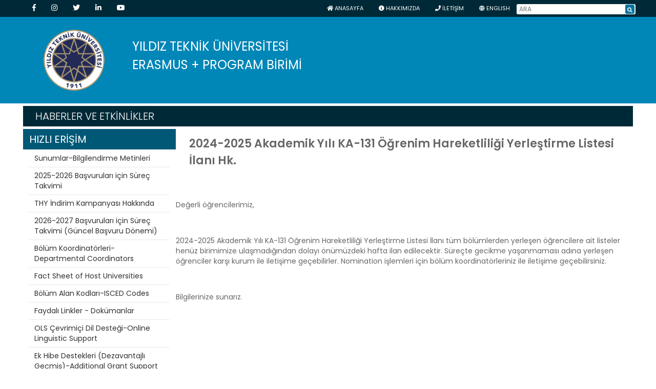

--- FILE ---
content_type: text/html; charset=utf-8
request_url: https://erasmus.yildiz.edu.tr/haberler/640/2024-2025-Akademik-Y%C4%B1l%C4%B1-KA-131-%C3%96%C4%9Frenim-Hareketlili%C4%9Fi-Yerle%C5%9Ftirme-Listesi-%C4%B0lan%C4%B1-Hk-
body_size: 12983
content:
<html xmlns="http://www.w3.org/1999/xhtml">
<head>
    <link rel="shortcut icon" href="https://erasmus.yildiz.edu.tr/style/img/yildiz_logo.ico">
	<meta http-equiv="Content-Type" content="text/html; charset=utf8_general_ci">
    <meta name="description" content=" Erasmus + Program Birimi Resmi Sitesi" />
<meta name="keywords" content="erasmus, değişim programı, YTÜ, Yıldız Teknik Üniversitesi" />
<meta name="robots" content="no-cache" />
<meta name="Author" content="BTK" />
<meta http-equiv="Content-type" content="text/html; charset=utf-8" />
    <meta name="viewport" content="width=device-width, initial-scale=1">
    <title>YTÜ Erasmus + Program Birimi | Haberler</title>
	<link href="https://fonts.googleapis.com/css?family=Marcellus" rel="stylesheet">
    <link href="https://fonts.googleapis.com/css?family=PT+Serif" rel="stylesheet">
    <link href="https://fonts.googleapis.com/css?family=Open+Sans:300,400,600,700&subset=latin-ext" rel="stylesheet">
    <link rel="stylesheet" type="text/css" href="https://erasmus.yildiz.edu.tr/style/css/bootstrap.css" />

    <link rel="stylesheet" type="text/css" href="https://erasmus.yildiz.edu.tr/style/css/style.css" />
	<link href="https://owlcarousel2.github.io/OwlCarousel2/assets/owlcarousel/assets/owl.carousel.min.css" rel="stylesheet">
	<link href="https://erasmus.yildiz.edu.tr/style/css/owl.theme.default.min.css" rel="stylesheet">
    <link rel="stylesheet" href="https://use.fontawesome.com/releases/v5.8.1/css/all.css" integrity="sha384-50oBUHEmvpQ+1lW4y57PTFmhCaXp0ML5d60M1M7uH2+nqUivzIebhndOJK28anvf" crossorigin="anonymous">


    <!-- JavaScripts-->
    <!--<script src="style/js/modernizr.js"></script>-->


</head>

<body>
<div id="">
    <!-- Start Header -->
<header class="site-header">
    <div class="topbar">
        <div class="topbar-top">
            <div class="container">
            <div class="row">
                <div class="col-md-3 col-sm-4 col-xs-12 social">
                    <a target="_blank" href="https://www.facebook.com/YildizEdu"><i class="fab fa-facebook-f"></i> </a>
                    <a target="_blank" href="https://www.instagram.com/ytu_iro/?hl=tr"><i class="fab fa-instagram"></i> </a>
                    <a target="_blank" href="https://twitter.com/YTU_iro"><i class="fab fa-twitter"></i> </a>
                    <a target="_blank" href="https://www.linkedin.com/school/15100152"><i class="fab fa-linkedin-in"></i></i> </a>
                    <a target="_blank" href="https://www.youtube.com/channel/UC2qKn25cUwpgBK6O1tGPjkA"><i class="fab fa-youtube"></i> </a>
                </div>
                <div class="col-md-9 col-sm-8 col-xs-12 topbar-top-right">
                    <a href="https://erasmus.yildiz.edu.tr/"><i class="fa fa-home"></i> Anasayfa</a>
                    <a href="https://erasmus.yildiz.edu.tr/sayfa/AB/Hakkımızda/625"><i class="fa fa-info-circle"></i> HAKKIMIZDA</a>
                    <a href="https://erasmus.yildiz.edu.tr/sayfa/6"><i class="fa fa-phone"></i> İLETİŞİM</a>
                    <a href="https://erasmus.yildiz.edu.tr/en"><i class="fa fa-globe"></i> ENGLISH</a>
                    <div class="top-search">
                        <form target="_blank" action="http://www.yildiz.edu.tr/rehber" method="post" id="search-directory" accept-charset="utf-8">

                            <input id="search-text" type="text" name="search" placeholder="ARA" value="" />
                            <button id="search-button" type="submit" value="" /><i class="fa fa-search"></i></button>

                        </form>
                    </div>
                </div>
            </div>
            </div>
        </div>

        <div class="container">
            <div class="row">
                <div class="col-md-2 col-sm-2 col-xs-12 col-xxs-12 logo-div">
                    <a href="https://erasmus.yildiz.edu.tr/"><img class="logo logo-large-screen" src="/images/ytulogo.png" alt="Logo"></a>

                </div>
                <div class="col-md-9 col-sm-9 col-xs-12 col-xxs-12 top-text">
                    <a target="_blank" href="http://www.yildiz.edu.tr/"><h3>YILDIZ TEKNİK ÜNİVERSİTESİ</h3></a>
                    <a href="https://erasmus.yildiz.edu.tr/"><h3>ERASMUS + PROGRAM BİRİMİ</h3></a>

                                    </div>

            </div>
        </div>

    </div>

    </header>
<!-- End Header -->
    <div class="container">
    <div class="row">
        <div class="col-md-12 col-xs-12 col-sm-12"><div class="news-bar-title">HABERLER VE ETKİNLİKLER</div></div>
    </div>
    <div class="row">
        <div class="col-sm-3 col-md-3 col-xs-12 middle-left">
            <h3>HIZLI ERİŞİM</h3>
<ul class="list-group">
    <li class="list-group-item">
        <a href="https://erasmus.yildiz.edu.tr/sayfa/7/Sunumlar-Bilgilendirme-Metinleri/549">Sunumlar-Bilgilendirme Metinleri</a>
    </li>
        <li class="list-group-item">
        <a href="https://erasmus.yildiz.edu.tr/sayfa/7/2025-2026-Başvuruları-için-Süreç-Takvimi/911">2025-2026 Başvuruları için Süreç Takvimi</a>
    </li>
        <li class="list-group-item">
        <a href="https://erasmus.yildiz.edu.tr/sayfa/7/THY-İndirim-Kampanyası-Hakkında/916">THY İndirim Kampanyası Hakkında</a>
    </li>
        <li class="list-group-item">
        <a href="https://erasmus.yildiz.edu.tr/sayfa/7/2026-2027-Başvuruları-için-Süreç-Takvimi--Güncel-Başvuru-Dönemi-/930">2026-2027 Başvuruları için Süreç Takvimi (Güncel Başvuru Dönemi)</a>
    </li>
        <li class="list-group-item">
        <a href="https://erasmus.yildiz.edu.tr/sayfa/7/Bölüm-Koordinatörleri-Departmental-Coordinators/737">Bölüm Koordinatörleri-Departmental Coordinators</a>
    </li>
        <li class="list-group-item">
        <a href="https://erasmus.yildiz.edu.tr/sayfa/7/Fact-Sheet-of-Host-Universities/871">Fact Sheet of Host Universities</a>
    </li>
        <li class="list-group-item">
        <a href="https://erasmus.yildiz.edu.tr/sayfa/7/Bölüm-Alan-Kodları-ISCED-Codes/331">Bölüm Alan Kodları-ISCED Codes</a>
    </li>
        <li class="list-group-item">
        <a href="https://erasmus.yildiz.edu.tr/sayfa/7/Faydalı-Linkler---Dokümanlar/81">Faydalı Linkler - Dokümanlar</a>
    </li>
        <li class="list-group-item">
        <a href="https://erasmus.yildiz.edu.tr/sayfa/7/OLS-Çevrimiçi-Dil-Desteği-Online-Linguistic-Support/821">OLS Çevrimiçi Dil Desteği-Online Linguistic Support</a>
    </li>
        <li class="list-group-item">
        <a href="https://erasmus.yildiz.edu.tr/sayfa/7/Ek-Hibe-Destekleri--Dezavantajlı-Geçmiş--Additional-Grant-Support/448">Ek Hibe Destekleri (Dezavantajlı Geçmiş)-Additional Grant Support</a>
    </li>
        <li class="list-group-item">
        <a href="https://erasmus.yildiz.edu.tr/sayfa/7/Vize-Duyuruları/808">Vize Duyuruları</a>
    </li>
        <li class="list-group-item">
        <a href="https://erasmus.yildiz.edu.tr/sayfa/7/SSS-FAQ/807">SSS-FAQ</a>
    </li>
    </ul>
        </div>
        <div class="col-md-9 col-sm-9 col-xs-12">
            <span class="news-content-title">2024-2025 Akademik Yılı KA-131 Öğrenim Hareketliliği Yerleştirme Listesi İlanı Hk.</span>
            <blockquote class=""><p></p></blockquote>
            <p>
	Değerli &ouml;ğrencilerimiz,</p>
<p>
	&nbsp;</p>
<p>
	2024-2025 Akademik Yılı KA-131 &Ouml;ğrenim Hareketliliği Yerleştirme Listesi İlanı t&uuml;m b&ouml;l&uuml;mlerden yerleşen &ouml;ğrencilere ait listeler hen&uuml;z birimimize ulaşmadığından dolayı &ouml;n&uuml;m&uuml;zdeki hafta ilan edilecektir. S&uuml;re&ccedil;te gecikme yaşanmaması adına yerleşen &ouml;ğrenciler karşı kurum ile iletişime ge&ccedil;ebilirler. Nomination işlemleri i&ccedil;in b&ouml;l&uuml;m koordinat&ouml;rleriniz ile iletişime ge&ccedil;ebilirsiniz.</p>
<p>
	&nbsp;</p>
<p>
	Bilgilerinize sunarız.</p>
        </div>
    </div>
</div>    <div class="site-footer-bottom">
    <div class="container">
        <div class="row">
            <div class="col-md-4 col-xs-12 col-sm-4">© YTÜ Erasmus + Program Birimi.  İstanbul, Türkiye.</div>
            <div class="col-md-4 col-xs-12 col-sm-4" style="text-align: center;">
                <a target="_blank" href="https://www.ab.gov.tr/"><img style="height: 75px;" src="https://erasmus.yildiz.edu.tr/style/img/ablogo.jpg"></a>
                <a target="_blank" href="http://www.ua.gov.tr/"><img style="height: 75px;" src="https://erasmus.yildiz.edu.tr/style/img/ualogo.png"></a>
            </div>
            <div class="col-md-4 col-sm-4 col-xs-12 social social icons">
                <a target="_blank" href="https://www.facebook.com/YildizEdu"><i class="fab fa-facebook-f"></i> </a>
                <a target="_blank" href="https://www.instagram.com/ytu_iro/?hl=tr"><i class="fab fa-instagram"></i></i> </a>
                <a target="_blank" href="https://twitter.com/YTU_iro"><i class="fab fa-twitter"></i> </a>
                <a target="_blank" href="https://www.linkedin.com/school/15100152"><i class="fab fa-linkedin"></i> </a>
                <a target="_blank" href="https://www.youtube.com/channel/UC2qKn25cUwpgBK6O1tGPjkA"><i class="fab fa-youtube"></i> </a>
            </div>
        </div>
    </div>
</div></div>
<script src="//cdnjs.cloudflare.com/ajax/libs/jquery/2.1.3/jquery.min.js"></script>

<script src="https://owlcarousel2.github.io/OwlCarousel2/assets/owlcarousel/owl.carousel.js"></script>
<script src="https://erasmus.yildiz.edu.tr/style/js/jquery.flexslider-min.js"></script>
<!--<script src="style/plugins/prettyphoto/js/prettyphoto.js"></script>  PrettyPhoto Plugin -->
<script src="https://erasmus.yildiz.edu.tr/style/js/helper-plugins.js"></script> <!-- Plugins -->
<script src="https://erasmus.yildiz.edu.tr/style/js/bootstrap.js"></script>  <!-- UI -->
<script src="https://erasmus.yildiz.edu.tr/style/js/waypoints.js"></script> <!-- Waypoints -->
<!--<script src="style/plugins/mediaelement/mediaelement-and-player.min.js"></script>  MediaElements -->
<script src="https://erasmus.yildiz.edu.tr/style/js/init.js"></script> <!-- All Scripts -->
<script src="https://erasmus.yildiz.edu.tr/style/plugins/countdown/js/jquery.countdown.min.js"></script>  <!--Jquery Timer -->
</script>
<script>

</script>
<script type="text/javascript">


</script>
<script>
    $(document).ready(function(){

        $("#owl-3").owlCarousel({

            loop:true,
            lazyLoad:true,
            responsiveClass:true,
            autoplay:true,
            animateOut: 'fadeOut',
            autoplayTimeout:6000,
            autoplayHoverPause:true,
            responsive:{
                0:{
                    items:1,
                    nav:false
                },
                500:{
                    items:1,
                    nav:false
                },
                1000:{
                    items:1,
                    nav:true
                }
            },
            navText: [
                "<i class='fa fa-chevron-left'></i>",
                "<i class='fa fa-chevron-right'></i>"
            ],
            dots:true

        });

        $("#owl-1").owlCarousel({

            loop:true,
            lazyLoad:true,
            responsiveClass:true,
            autoplay:true,
            animateOut: 'fadeOut',
            autoplayTimeout:6000,
            autoplayHoverPause:true,
            responsive:{
                0:{
                    items:1,
                    nav:false
                },
                500:{
                    items:2,
                    nav:false
                },
                1000:{
                    items:4,
                    nav:true
                }
            },
            navText: [
                "<i class='fa fa-chevron-left'></i>",
                "<i class='fa fa-chevron-right'></i>"
            ],
            dots:true

        });

        $("#owl-2").owlCarousel({

            loop:true,
            lazyLoad:true,
            responsiveClass:true,
            autoplay:true,
            animateOut: 'fadeOut',
            autoplayTimeout:6000,
            autoplayHoverPause:true,
            responsive:{
                0:{
                    items:1,
                    nav:false
                },
                500:{
                    items:1,
                    nav:false
                },
                1000:{
                    items:1,
                    nav:true
                }
            },
            navText: [
                "<i class='fa fa-chevron-left'></i>",
                "<i class='fa fa-chevron-right'></i>"
            ],
            dots:true

        });


    });



</script>

</body>
</html>

--- FILE ---
content_type: text/css
request_url: https://erasmus.yildiz.edu.tr/style/css/style.css
body_size: 80532
content:


@import url('https://fonts.googleapis.com/css2?family=Poppins:wght@300;400;500;600;700&display=swap');

body, span, input, div {
    margin: 0;
    padding: 0;
    border: 0;
    font: inherit;
    font-size: 100%;
    font-family: 'Poppins', sans-serif;
}
h1, h2, h3, h4, h5, h6, p, a, li {
    font-family: 'Poppins', sans-serif;
}

/* HTML5 display-role reset for older browsers */
article, aside, details, figcaption, figure, footer, header, hgroup, menu, nav, section {
    display: block;
}
body {
    line-height: 1;
}
ol, ul {
    list-style: none;
    -webkit-padding-start:0;
}
blockquote, q {
    quotes: none;
}
blockquote:before, blockquote:after, q:before, q:after {
    content: '';
    content: none;
}
table {
    border-spacing: 0;
    border-collapse: collapse;
}
* {
    -webkit-box-sizing: border-box;
    -moz-box-sizing: border-box;
    box-sizing: border-box;
    outline:none;
}
iframe{
    border:0;
}

html, body {
    height: 100%;
}

html, hmtl a{
    width:100%;
    font-size: 100%;
    -webkit-text-size-adjust: 100%;
    -ms-text-size-adjust: 100%;
}
a{
    color:#313131;
    cursor: pointer;

    -webkit-transition: color 0.1s linear 0s;
    -moz-transition: color 0.1s linear 0s;
    -o-transition: color 0.1s linear 0s;
    transition: color 0.1s linear 0s;
}
a:hover{
    text-decoration:none;
}
a:hover,
a:active,
a:focus{
    outline: 0;
    color:#666666;
}
a img {
    border: none;
}
a > img {
    vertical-align: middle;
}
img{
    max-width: 100%;
}
.topbar img{

    max-width: initial;
}
.gray-bg{
    background:#bababa;
}
.gray-text{
    color:#bababa;
}
.lgray-bg{
    background:#f8f8f8;
}
.dgray-bg{
    background:#333333;
}
img {
    max-width: 100%;
}
img, object, embed, audio, video {
    max-width: 100%;
}
img {
    height: auto;
}
strong, .strong {
    font-weight: 700;
}
p {
    margin: 0 0 20px;
}
i, em, .italic{
    font-style:italic;
}
.uppercase{
    text-transform:uppercase;
}
.align-left{
    float:left;
    margin:0 25px 0 0px!important;
}
.align-right{
    float:right;
    margin:0 0 0 25px!important;
}
.text-align-left {
    text-align: left;
}
.text-align-center {
    text-align: center;
}
.text-align-right {
    text-align: right;
}
.text-align-justify {
    text-align: justify;
}
.color-text {
    color: #ffffff;
}
.through{
    text-decoration:line-through;
}
.border-radius{
    -webkit-border-radius:100%;
    -moz-border-radius:100%;
    border-radius:100%;
}

/* ==================================================
   Typography
================================================== */

h1,
h2,
h3,
h4,
h5,
h6{
    margin:0;
    color:#7f766d;
    font-weight:400;
    line-height:1.5em;
}
h1{
    font-size:36px;
}
h2{
    font-size:30px;
}
h3{
    font-size:24px;
}
h4{
    font-size:16px;
    text-transform:uppercase;
    font-weight:700;
    letter-spacing:2px;
}
h5{
    font-size:16px;
    font-weight:700;
}
h5.mb-1{

}
h6{
    font-size:12px;
}
h1.short, h2.short, h3.short, h4.short, h5.short, h6.short, p.short{
    margin-bottom:5px;
}
h1.spaced, h2.spaced, h3.spaced, h4.spaced, h5.spaced, h6.spaced {
    margin-top: 22px;
}
h1 a, h2 a, h3 a, h5 a, h6 a{
    color:#5e5e5e;
    text-decoration:none;
}
.huge{
    font-size:10em;
}
blockquote{
    margin:30px 0;
    padding:0 0 0 20px;
    border-left:3px solid;
    float:left;
    width:100%;
    text-align:justify;
}
blockquote p{
    margin-bottom:0;
    white-space:normal;
    font-style:italic;
    font-size:20px;
}
blockquote cite{
    color:#ffffff;
}
blockquote cite:before{
    content:"- ";
}
p{
    font-size:14px;
    line-height:20px;
    margin:0 0 15px 0;
}
p.md{
    font-size:16px;
    line-height:22px;
}
p.lg{
    font-size:30px;
    line-height:1.2em;
}
.odd{
    background-color:#EFEFEF;
}
.big{
    font-size:200%;
    line-height:1.5em;
}
.thin{
    font-weight:300;
}
p.drop-caps:first-child:first-letter {
    float: left;
    margin-top: 5px;
    margin-right: 5px;
    padding: 4px;
    font-size: 75px;
    line-height: 60px;
}
p.drop-caps.secondary:first-child:first-letter {
    margin-right: 10px;
    padding: 6px 12px;
    border-radius: 4px;
    color: rgb(255, 255, 255);
}
hr{
    display:block;
    clear:both;
    margin-top:20px;
    margin-bottom:20px;
    width:100%;
    height:1px;
    border:0;
    background:#cccccc;
}
hr.fw{
    display:block;
    clear:both;
    margin-top:0;
    margin-bottom:50px;
    width:100%;
    height:1px;
    border:0;
    background:#eaeaea;
}
hr.sm{
    display:inline-block;
    margin:15px 0;
    width:40px;
    height:2px;
    border:0;
    background:#eaeaea;
}
ul.checks, ul.angles, ul.carets, ul.chevrons{
    margin-bottom:15px;
}
ul.checks > li, ul.angles > li, ul.carets > li, ul.chevrons > li{
    margin:10px 0;
}
ul.checks > li > i, ul.angles > li > i, ul.carets > li > i, ul.chevrons > li > i{
    margin-right:2px;
}
ul.inline{
    margin:10px 0;
}
ul.inline > li{
    display:inline-block;
    margin-right:10px;
}
ul.inline > li i.fa{
    margin-right:2px;
}
ul.nav-list-primary > li a{
    display:block;
    padding:8px;
    border-bottom:1px solid #eceae4;
    color:#666666;
    text-decoration:none;
}
ul.nav-list-primary > li a:hover{
    text-decoration:none;
}
ul.unordered{
    margin:10px 0 10px 20px;
    list-style-type:disc;
}
ol{
    margin:10px 0 10px 30px;
    list-style-type: decimal;
}
ul.unordered ul, ol ul{
    margin:10px 0 10px 20px;
}
ul.unordered ul{
    list-style-type:circle;
}
dl{
    margin:10px 0;
}
dl dt{
    font-weight:700;
}
address.ico i{
    display:inline-block;
    float: left;
    clear:both;
    padding-top: 3px;
}
address.ico p{
    margin:0;
    padding-bottom:10px;
}
address.ico span{
    display:inline-block;
    padding-left:20px;
}
.cursive{
    font-style:italic;
    text-transform:none;
    font-weight:400;
    letter-spacing:0;
}
.title-note{
    color:#ffffff;
    font-size:11px;
    font-weight:700;
    display:inline-block;
    padding:0 5px;
    line-height:20px;
    text-transform:uppercase;
    -webkit-border-radius:2px;
    -moz-border-radius:2px;
    border-radius:2px;
}
label {
    display: inline-block;
    margin-bottom: 5px;
}
.form-control{
    margin-bottom:20px;
}
.font-size-14{
    font-size:14px;
}
.line-height-5-5{
    line-height:5.5;
}

/* ==================================================
   Margin Bottom Sets
================================================== */
.margin-tb-10{
    margin:10px 0;
}

.margin-0{
    margin-bottom:0 !important;
}

.margin-10{
    margin-bottom:10px !important;
}

.margin-15{
    margin-bottom:15px !important;
}

.margin-20{
    margin-bottom:20px !important;
}

.margin-30{
    margin-bottom:30px !important;
}

.margin-40{
    margin-bottom:40px !important;
}

.margin-50{
    margin-bottom:50px !important;
}

.margin-60{
    margin-bottom:60px !important;
}

.margin-70{
    margin-bottom:70px !important;
}

.margin-80{
    margin-bottom:80px !important;
}
.push-top{
    margin-top:35px;
}

/* ==================================================
   Padding Sets
================================================== */
.padding-b0{
    padding-bottom:0!important;
}
.padding-rl-10{
    padding:0 10px;
}
.padding-tb20{
    padding-top:20px;
    padding-bottom:20px;
}
.padding-tb45{
    padding-top:45px;
    padding-bottom:45px;
}
.padding-tb75{
    padding-top:75px;
    padding-bottom:75px;
}
.padding-tb100{
    padding-top:100px;
    padding-bottom:100px;
}
.padding-tb125{
    padding-top:125px;
    padding-bottom:125px;
}
/* ==================================================
   Spacers
================================================== */
.spacer-20{
    height:20px;
    clear:both;
    width:100%;
}
.spacer-30{
    height:30px;
    clear:both;
    width:100%;
}
.spacer-40{
    height:40px;
    clear:both;
    width:100%;
}
.spacer-50{
    height:50px;
    clear:both;
    width:100%;
}
.spacer-75{
    height:75px;
    clear:both;
    width:100%;
}
.spacer-100{
    height:100px;
    clear:both;
    width:100%;
}

/* ----------------------------------------------------------------------------------------- */
/* Multi purpose classes */
/* ----------------------------------------------------------------------------------------- */
.overlay-transparent{
    background:rgba(0,0,0,.6);
}
.btn{
    border-width:0;
    text-decoration:none;
    -webkit-transition:all 0.3s ease 0.2s;
    -moz-transition:all 0.3s ease 0.2s;
    -ms-transition:all 0.3s ease 0.2s;
    -o-transition:all 0.3s ease 0.2s;
    transition:all 0.3s ease 0.1s;
}
.btn-default{
    border-width:1px;
}
.checkers-overlay{
    background:url(../images/checkers.png) repeat;
}
.pattern-overlay{
    background:url(../images/pattern.png) repeat;
}
.img-thumbnail{
    background:#f8f7f3;
    padding:5px;
}
.social-icons a{
    margin:0 8px;
    text-decoration:none;
}
 .middle-icons span i {
     color: #005877;
     font-size: 120px;
 }

.middle-icons span a:hover i{
    color:#002937;
}

.middle-icons a img{
   margin-bottom: 5% !important;
}

.middle-icons span {
    display: table-cell;
    padding: 1%;
    font-weight: 500;
    font-size: 22px;
    line-height: 1.2;
    color: #005877;
}

.middle-icons {
    display: table;
    table-layout: fixed;
    width: 100%;
    text-align: center;
}
.striped-bar{
    background-image: url(<?php echo base_url('style/img/bg1.png')?>);
    height: 8px;
    width:100%;
    background-color: #8fd9f3;
    margin-bottom: 5px;
}
.next-prev-nav{
    display:inline-block;
}
.next-prev-nav a{
    display:inline-block;
    width:20px;
    height:20px;
    color:#fff;
    text-align:center;
    line-height:20px;
    text-decoration:none;
}
.next-prev-nav a:hover{
    color:#fff;
}
.meta-data{
    display:block;
    margin-bottom:10px;
    font-size:12px;
    font-style:italic;
    color:#999999;
}
.meta-data a{
    color:#666666;
}
.meta-data a i{
    color:#999999;
}
.meta-data a:hover{
    text-decoration:none;
}
.meta-data > span{
    margin-right:20px;
    display:inline-block;
}
.meta-data i{
    margin-right:4px;
}
.meta-data > span:last-child{
    margin-right:0;
}
.isotope, .isotope .isotope-item {
    -webkit-transition-duration: 0.8s;
    -moz-transition-duration: 0.8s;
    -ms-transition-duration: 0.8s;
    -o-transition-duration: 0.8s;
    transition-duration: 0.8s;
}
.isotope {
    -webkit-transition-property: height, width;
    -moz-transition-property: height, width;
    -ms-transition-property: height, width;
    -o-transition-property: height, width;
    transition-property: height, width;
}
.isotope .isotope-item {
    -webkit-transition-property: -webkit-transform, opacity;
    -moz-transition-property: -moz-transform, opacity;
    -ms-transition-property: -ms-transform, opacity;
    -o-transition-property: -o-transform, opacity;
    transition-property: transform, opacity;
}
.isotope.no-transition, .isotope.no-transition .isotope-item, .isotope .isotope-item.no-transition {
    -webkit-transition-duration: 0s;
    -moz-transition-duration: 0s;
    -ms-transition-duration: 0s;
    -o-transition-duration: 0s;
    transition-duration: 0s;
}
.media-box{
    position:relative;
    display:block;
    max-width:100%;
}
.yildiz-social .zoom{
    position: absolute;
    width: 100%;
    height: 100%;
    text-align: center;
    color: #ffffff!important;
    font-size: 1.5em;
    z-index: 45;
    left: 0;
    top: 0;
    margin: 0;
    background-color: rgba(0,0,0,.5);
    opacity: 0;
    -webkit-transition: all 0.3s ease 0.2s;
    -moz-transition: all 0.3s ease 0.2s;
    -ms-transition: all 0.3s ease 0.2s;
    -o-transition: all 0.3s ease 0.2s;
    transition: all 0.3s ease 0.1s;
}

.media-box .zoom, .media-box .expand{
    position:absolute;
    width:100%;
    height:100%;
    text-align:center;
    color:#ffffff!important;
    font-size:1.5em;
    z-index:999;
    left:0;
    top:0;
    margin:0;
    background-color:rgba(0,0,0,.5);
    opacity:0;
    -webkit-transition:all 0.3s ease 0.2s;
    -moz-transition:all 0.3s ease 0.2s;
    -ms-transition:all 0.3s ease 0.2s;
    -o-transition:all 0.3s ease 0.2s;
    transition:all 0.3s ease 0.1s;
}
.img-thumbnail img:hover, .img-thumbnail:hover{
    opacity:.9
}
.media-box:hover .zoom, .media-box:hover .expand{
    opacity:1;
    -webkit-transition: opacity .3s .2s;
    -moz-transition: opacity .3s .2s;
    -ms-transition: opacity .3s .2s;
    -o-transition: opacity .3s .2s;
    transition: opacity .3s .2s;
}
.mejs-container{
    margin-bottom:20px;
}
.media-box .media-box-wrapper{
    padding:30px;
}
.info-table li{
    border-bottom:1px solid #eceae4;
    padding:10px 20px;
}
.info-table li:nth-child(2n+1) {
    background-color: #f8f7f3;
}
.info-table li i.fa{
    margin-right:5px;
}
.info-table li:last-child{
    border-bottom:0;
}

/*-------------------------------------------------------------------------------------------*/
/* SITE STRUCTURE & APPEARANCE */
/*-------------------------------------------------------------------------------------------*/
body{
    color:#666666;
    font-size:14px;
    font-weight:400;
    font-family: 'Open Sans', serif;
    line-height:20px;
    background-attachment:fixed;
    overflow-x: hidden;
}
body.boxed .body{
    position:relative;
    margin:25px auto;
    max-width:1080px;
    width:100%;
    height:auto;
    background-color:#ffffff;
    -webkit-box-shadow:0 0 2px rgba(0,0,0,.2);
    -moz-box-shadow:0 0 2px rgba(0,0,0,.2);
    box-shadow:0 0 2px rgba(0,0,0,.2);
}

#search-button {
    margin-left: -20px;
    margin-top: 1px;
    float: left;
    z-index: 1;
    color: #FFF;
    cursor: pointer;
    border: none;
    width: 18px;
    height: 18px;
    background-color: #00749D;
}

#search-button:hover{
    color:#FFF;
    background-color: #FFF;
}

#search-text{
    width: 100%;
    height: 20px;
    font-size: 12px;
    padding-left: 5px;
    margin-top: 0px;
    float: left;
    color: #272262;
}

#radio-cover{
    padding: 1px 1%;
    background-color: #0087B7;
    width: 45%;
    float: left;
    margin-top: 5px;
    height: 32.2px;
    display: none;
}
#radio-cover label{
    font-size: 10px;
    color:#FFF;
}
.lang-nav{
    width:100%;
    margin-top:26px;
    float:left;
    text-align:center;
}

.lang-nav img{
    margin:0 5px;
}
.quick-links{
    background-color: #002937;
    height: 419px;
}
.quick-links .list-group-item{

    border-bottom: 1px solid #9bfff9;
    margin:0 2%;
    padding: 10px 4%;
    color: #9bfff9;
}
.quick-links .list-group-item:last-child{
    border-bottom: none;
}
.quick-links .list-group-item:first-child {
    border-top-right-radius: 0;
    border-top-left-radius: 0;
    margin: 0;
    background: #0087B7;
    color: #FFF;
    font-weight: bold;
    text-transform: uppercase;
    padding: 14px 4%;
}
.list-group a.btn {
    background-color: #0087B7;
}
.all-news-text{
    width: 100%;
    height: 338px;
    text-align: center;
    float: left;
    padding: 12%;
    margin: 5px 0;
    background-color: #00749D;
    line-height: 1.8;
    color: #FFF;
    font-size: 36px;
    font-weight: bold;
}

.all-news-text a{
    color:#FFF;
}
.all-news-text a:hover{
    color:#B9FEFF;
}
.coordinator-message{
    padding: 5px 0;
}
.coordinator-message-right{
    padding: 1%;
    text-align: justify;
}
.middle-part{
    /*margin: 0px 2%;*/
}

.middle-news .list-group{
    height: 618px;
    overflow-x: hidden;
    overflow-y: auto;
    float: left;
    width: 100%;
}
.middle-left .list-group{
    /*height: 650px;*/
    overflow-x: hidden;
    /*overflow-y: auto;*/
    float: left;
    width: 100%;
}

.middle-news h3,.middle-left h3{
    font-size: 20px;
    width: 100%;
    line-height: 2;
    float: left;
    color: #FFF;
    background-color:#002937;
    padding-left: 4%;
}
.middle-left h3{
    background-color: #005877;
}
.middle-news h3 a{
    color:#FFF;
}
.middle-news h3 span {
    font-size: 12px;
    float: right;
    line-height: 3;
    margin-right: 10px;
}
.middle-news .middle-about span{
    text-align: justify;
    float:left;
    padding: 2%;
}
.middle-left .list-group{
    padding: 0 4%;
}

.middle-left .list-group .list-group-item{
    border-bottom: 1px solid #e7e8e8;
}

.news-img {
    float: left;
    width: 100%;
    height: 190px;
    overflow: hidden;
    background-size: contain;
    background-position: center center;
    background-repeat: no-repeat;
}
.news-img span {
    width: 100%;
    height: 100%;
    float:  left;
    background-size:  contain;
    background-repeat:  no-repeat;
    background-position-x: center;
}
.news-summary {
    float:left;
    font-size: 12px;
    line-height: 1.5;
    width: 100%;
}
.news-title-summary{
    background-color: #FFF;
    float: left;
    padding: 3%;
    width: 100%;
    min-height:80px;
    text-align: center;
}
.gallery-title{
    padding: 1% 2%;
    font-size: 22px;
    background-color: #005877;
    color: #FFF;
    margin-bottom: 5px;
    width: 100%;
}
.gallery-title-all{
    float: right;
    font-size: 12px;
    padding: 6px 1%;
    color:#FFF;
}
.news-title {
    font-weight: 700;
    float: left;
    margin-bottom: 3px;
    margin-top: 3px;
    width: 100%;
    font-size: 13.5px;
    line-height: 1.4;
}
/*ss*/
@media (min-width: 1200px) {
    body.boxed .body .site-header, body.boxed .body .main-menu-wrapper{
        max-width:100%;
        width:1080px;
    }
}
.site-header{
    width:100%;
    background-color: #0087B7;
}
.site-header .topbar-top{
    background-color: #002937;
    padding: 5px 16px 5px 25px;
}
.site-footer-bottom .social a, .site-header .topbar-top a{
    color:#FFF;
    padding: 8px 13px;
}
.site-footer-bottom .social{
    text-align: right;
}

.site-footer-bottom .social a,.site-header .topbar-top .social a{
    /*float:left;*/
}

/*.site-header .topbar-top-right a:last-child{
    background-color: #FFF;
    color: #00749D;
}
*/
.site-header .topbar-top a:hover{
    color:#B9FEFF;
}

.site-header .topbar-top i{

}

.site-header .topbar-top .topbar-top-right{
    text-align: right;
}
.site-header .topbar-top .topbar-top-right a{
    font-size: 11px;
    text-transform: uppercase;
}
.site-header .topbar{
    min-height:165px;
    position:relative;
    z-index:3;
}
.site-header .mobil-logo-title{
    display: none;
}
.site-header h1.logo{
    position:relative;
    z-index:1300;
    display: table;
    margin:0;
    padding: 7px 10px;
    height:65px;
    vertical-align: middle;
    line-height: 0;
}
.logo a{
    display:table-cell;
    vertical-align:middle;
    text-decoration:none;
}
.logo-sm{
    display: none;
}
.sticky-header .logo-sm{
    display: block;
    width: 48px;
    position: absolute;
    left: 6%;
    top: 5px;
}

.sticky-header img.logo{
    display: none;
}
.top-navigation{
    float:left;
    font-family: 'Open Sans', sans-serif;
    color:#FFF;
    font-size:28.9px;
    padding:10px 5px;
}

.top-navigation a{
    color:#FFF;
    font-family: 'PT Serif', serif;
}
.top-navigation li{
    float:left;
    letter-spacing:2px;
    text-transform:uppercase;
    font-size:12px;
    font-weight:bold;
}
.top-navigation li a{
    display:inline-block;
    margin:0 10px;
    text-decoration:none;
}
.top-navigation li:after{
    content:"/";
}
.top-navigation li:last-child:after{
    content:""
}
.top-search {
    float:right;
    color:#07294d;
    font-size: 10px;
    position: relative;
    padding-top: 3px;
}
.top-search-1{
    display:none;
}
.site-header .menu-toggle{
    font-size: 18px;
    color: #FFF;
    right: 0;
    position: absolute;
    bottom: 10;
}
.site-header .menu-toggle:focus{
    outline:0;
}
.main-menu-wrapper{
    display: block;
    height: 60px;
    width: 100%;
    float: left;
}
.main-menu-wrapper .col-md-12{
    position:relative;
}
.navigation{
    height: 60px;
    background: #00749D;
    /* border-top: 1px solid #B9FEFF; */
    z-index: 50;
    text-align: center;
    position: absolute;
    /* top: -59px; */
    width: 100%;
    padding-top: 11px;
    /* padding-left: 120px; */
}
.navigation > ul > li{
    display:inline-block;
    line-height:30px;
    font-size:16px;
    /*text-transform:uppercase;*/
    position:relative;
}
.navigation > ul > li i{
    font-size:13px;
}
.navigation > ul > li > a{
    padding: 3px 20px 15px;
    display: block;
    text-decoration: none;
    color: #FFF;
    font-size: 16px;
}

.navigation > ul > li:nth-last-child(2) >a{
    /*color: #272262;
    background-color: #a49162;
    font-weight: bold;
    border-left: 1px solid #272262;
    border-right: 1px solid #272262;*/
}
.navigation > ul > li > a:hover{
    color:#B9FEFF
}

.navigation ul > li > a:hover, .navigation ul > li > a.current{
}
.navigation > ul > li ul{
    position:absolute;
    top:33px;
    left:30px;
    z-index:999;
    display:none;
    min-width:100%;
    height:auto;
    background: rgba(0, 41, 55,.9);
    margin-left: 42px;
    margin-top: 12px;
    border-top: 3px solid #00749D;
    padding:0;
}

.navigation > ul > li ul:before {
    position: absolute;
    left:50%;
    top: auto;
    margin: -10px 0px 0px -10px;
    width: 0;
    height: 0;
    border: solid transparent;
    border-width: 5px;
    border-bottom-color: #ffffff;
    content: " ";
    pointer-events: none;
}
.navigation > ul > li ul li ul:before {
    position: absolute;
    left:0;
    top: auto;
    margin: 15px 0px 0px -10px;
    width: 0;
    height: 0;
    border: solid transparent;
    border-width: 5px;
    border-right-color: #ffffff;
    content: " ";
    pointer-events: none;
}
.navigation > ul > li:hover ul{
    display:block;
    -webkit-animation-name: fadeInUp;
    -moz-animation-name: fadeInUp;
    -o-animation-name: fadeInUp;
    animation-name: fadeInUp;
}
.navigation > ul > li > ul li{
    line-height: normal;
    font-size:13px;
    position:relative;
    text-align:left;
}

.sub-div{
    /*display: none;*/
}
.navigation > ul > li > ul li > a{
    display:block;
    padding:6px 15px;
    border-bottom:1px solid #00749D;
    white-space:nowrap;
    text-decoration:none;
    color:#FFF;
}
.sub-sub-title a{
    color:#dfdfdf !important;
}

.sub-sub-title a:hover{
    color:#FFF !important;
}
.navigation > ul > li > ul li a:hover{
    text-decoration:none;
    color:#f3f0e8;
    background-color: #00749D;
}
.navigation > ul > li > ul li:last-child a{
    border-bottom:0;
}
.navigation > ul > li > ul li ul{
    left:100%!important;
    top:0;
    min-width: inherit;
    margin-left:11px;
    position:absolute;
}
.navigation > ul > li.megamenu{
    position:inherit!important;
    left:0;
}
.navigation > ul > li.megamenu i{
    font-size:100%;
}
.navigation > ul > li.megamenu > ul{
    left:-30px!important;
    width:100%;
}
.navigation .megamenu-container{
    padding:25px;
    width:100%;
    color:#cccccc;
}
.navigation .megamenu-container ul{
    display:block!important;
    color:#666666;
    left:0!important;
    box-shadow:none;
    opacity:1!important;
    -webkit-border-radius:0;
    -moz-border-radius:0;
    border-radius:0;
    background:transparent;
    position:relative!important;
    text-align:left!important;
    margin-left:0;
}
.navigation > ul > li.megamenu > ul:before {
    position: absolute;
    left:50%;
    top: auto;
    margin: -10px 0px 0px -10px;
    width: 0;
    height: 0;
    border: solid transparent;
    border-width: 5px;
    border-bottom-color: #ffffff;
    content: " ";
    pointer-events: none;
}
.navigation > ul > li.megamenu .meta-data{
    text-transform:none;
}
.navigation .megamenu-container .megamenu-sub-title{
    display:block;
    padding-bottom:7px;
    margin-bottom:12px;
    color:#666666;
    text-transform:none;
    font-weight:400;
    font-size:20px;
    text-align:left!important;
    border-bottom:1px solid #f8f7f3;
}
.navigation .megamenu-container ul li a{
    display:block;
    padding:7px 0;
    border-bottom:0;
}
.navigation .megamenu-container ul li a i{
    display:none;
}
.navigation .megamenu-container ul li a:hover{
    text-decoration:none;
}
#slide-manage{
    left:12%;
    position:absolute;
    height:487px;
    width:516px;
}
.second-bar {
    background-color: #0087B7;
    height: auto;
    margin: 6px 0 5px;
    color:#FFF;
}
.second-bar-item{
    line-height: 6;
    font-weight: 100;
    font-size: 16px;
    text-align: center;
}
.second-bar-item a{
    color: #FFF;
    padding: 5px 1%;
    font-weight: 500;
    border-right: 1px solid #9EB7CC;

}

.second-bar-item a:last-child{
    border-right: 0;
}
.second-bar-item a:hover{
    color:#002937;
}
.second-bar-elements li{
    margin:1px 1%;
    padding: 5px 2%;
    width: 98%;
    line-height: 1;
}
.second-bar-elements li a{
    color:#FFF;
    font-size: 20px;
    font-weight: 100;
}
.top-text{
    color:#FFF;
    padding-left: 15px;
    padding-top: 40px;
}

.top-text h2{
    color:#FFF;
}

.top-text h3{
    color:#FFF;
}

.top-text a{
    color:#FFF;
}

.top-text a:hover{
    color:#B9FEFF;
}
.sticky-wrapper{
    max-height:50px;
}
.is-sticky .main-menu-wrapper{
    z-index:49;
    min-height:59px;
    background-color:rgba(0, 135, 183,.9);
    -webkit-box-shadow:0 1px 0 rgba(0,0,0,.1);
    -moz-box-shadow:0 1px 0 rgba(0,0,0,.1);
    box-shadow:0 1px 0 rgba(0,0,0,.1);
}

.is-sticky .navigation{
    /*background:none;*/
    border: none;
    top: 0px;
    -webkit-box-shadow:none;
    -moz-box-shadow:none;
    box-shadow:none;
}
/* Added in v1.3 */
.header-style2 .navigation{
    background:none!important;
    box-shadow:none!important;
    -webkit-box-shadow:none!important;
}
.header-style2 .main-menu-wrapper{
    background:#f8f7f3!important;
    height:50px!important;
}
.header-style2 .hero-slider{
    top:0;
    margin-bottom:0;
}
.header-style2 .hero-slider.flexslider .flex-prev, .header-style2 .hero-slider.flexslider .flex-next{
    margin-top:-50px;
}
.header-style3 .top-search{
    margin-top:25px;
    width:50%;
    float:right;
}
.header-style3 .toprow{
    width:100%;
    height:40px;
}
.top-menus li{
    display:inline;
    line-height:40px;
    font-size:12px;
}
.top-menus li:first-child a{
    border-left:1px solid rgba(0,0,0,.1);
}
.top-menus i{
    font-size:15px;
}
.top-menus a{
    color:#fff;
    opacity:.8;
    padding:0 12px;
    border-right:1px solid rgba(0,0,0,.1);
    display:inline-block;
    text-decoration:none;
    font-weight:400;
}
.top-menus a:hover{
    opacity:1;
    color:#fff;
}
/* End Added in v1.3 */
/* Start added in v1.4 */
.featured-event-container{
    position:relative;
    background-color: #F8F7F3;
    margin:0;
    padding:15px;
}
.featured-event-container h4{
    margin-top:10px;
}
.featured-event-container p:last-child{
    margin-bottom:0;
}
.featured-event-container h4 a{
    text-decoration:none;
}
.sidebar-widget-title .featured-star{
    width:20px;
    height:20px;
    text-align:center;
    line-height:20px;
    display:inline-block;
    margin-top:9px;
    margin-right:5px;
    float:left;
    font-size:10px;
    color:#fff;
    -webkit-border-radius:3px;
    -moz-border-radius:3px;
    border-radius:3px;
}
.featured-event-time{
    position:static;
    z-index:9;
    right:10px;
    top:-40px;
    width:80px;
    height:80px;
    padding:18px 0 0;
    -webkit-border-radius:100%;
    -moz-border-radius:100%;
    border-radius:100%;
    border:3px solid #F8F7F3;
    text-align:center;
    color:#fff;
    text-transform:uppercase;
    font-weight:700;
    float:right;
}
.featured-event-time .date{
    display:block;
    font-size:24px;
}
.featured-event-time .month{
    display:block;
    font-size:12px;
    opacity:.8;
}
.cause-item .progress{
    background:#eceae4;
    height:8px;
}
.cause-item .progress-bar{
    line-height:8px;
}
.cause-item .progress-label{
    margin-bottom:5px;
}
.cause-item .progress-label span{
    font-weight:bold;
}
.cause-item .grid-content{
    padding-bottom:15px;
}
.payment-to-cause a{
    text-decoration:none;
}
.payment-to-cause a:hover{
    text-decoration:underline;
}
.custom-donate-amount{
    display:none;
}
#PaymentModal textarea{
    resize:vertical;
}
.causes-archive .donate-paypal{
    margin-top:10px;
}
.causes-archive .progress-label{
    margin-top:15px;
}
/* End added in v1.4 */
/* Added in v1.4.2 */
.header-style4 .site-header{
    position:fixed;
    top:0;
    width:100%;
    left:0;
    z-index:999;
    background-color:rgba(255,255,255,.9);
    -webkit-transition:all 0.3s ease 0.2s;
    -moz-transition:all 0.3s ease 0.2s;
    -ms-transition:all 0.3s ease 0.2s;
    -o-transition:all 0.3s ease 0.2s;
    transition:all 0.3s ease 0.1s;
}
.header-style4 .site-header.sticky-header .toprow{
    display:none;
    -webkit-transition: display .3s .2s;
    -moz-transition: display .3s .2s;
    -ms-transition: display .3s .2s;
    -o-transition: display .3s .2s;
    transition: display .3s .2s;
}
.header-style4 .toprow, .header-style4 .topbar{
    -webkit-transition:all 0.3s ease 0.2s;
    -moz-transition:all 0.3s ease 0.2s;
    -ms-transition:all 0.3s ease 0.2s;
    -o-transition:all 0.3s ease 0.2s;
    transition:all 0.3s ease 0.1s;
    background:none;
}
.header-style4 .toprow{
    border-bottom:1px solid rgba(0,0,0,.1)
}
.header-style4 .toprow a{
    color:#333;
}
.event-bar{
    background-color: #0087B7;
}
.event-bar-title {
    background-color: #0087B7;
    color: #FFF;
    height: 55px;
    font-size: 16px;
    font-weight: 200;
    font-family: 'Open Sans', sans-serif;
    line-height: 2.2;
}
.all-part{
    font-size: 12px;
    padding-right: 1%;
    text-align: center;
    padding-top: 12px;
}
.all-part a{
    color:#FFF;
}

.all-news-home-link{
    color:#FFF;
    float:right;
    font-size: 12px;
    padding: 8px 15px;
}
.title-part{
    text-align: center;
    padding: 0 1% 0 1%;
    font-size: 22px;
    font-weight: 600;
}
.border-part{
    height: 30px;
    border-bottom: 1px solid #FFF;
}
.banner-events{
    background-color: #0087B7;
    height: 480px;
    overflow-y: hidden;
}
.news-content-title{
    font-size: 22px;
    padding: 12px 3% 0;
    float: left;
    width: 100%;
    font-weight: 600;
    line-height: 1.5;
}
.news-bar-title,.page-bar-title{
    background-color: #002937;
    font-weight: 100;
    margin: 5px 0;
    font-size: 20px;
    color:#FFF;
    line-height: 2;
    padding: 0 2%;
}
.page-content{
    background-color:#FFF;
    padding: 0 1%;
}
.page-bar-title a{
    color:#EFEFEF;
    font-size: 16px;
}

.social-bar-title{
    color:#496a97;
    text-align: center;
    width:100%;
    font-size: 32px;
    font-weight: 200;
    font-family: 'Open Sans', sans-serif;
    line-height: 1.5;
}

.event-title{
    width:100%;
    float: left;
}

.event-date-home{
    background-image: url(../img/home-date-bg.png);
    background-position: center;
    width: 100%;
    height: 57px;
    float: left;
    background-repeat: no-repeat;
    color:#FFF;
    line-height: 1;
}
.event-date-home-lg{
    background-image: url(../img/home-date-large-bg.png);
    height: 156px;
    padding-top: 35px;
    border: 1px solid #496a97;
}

.event-date-home .d1{
    font-size: 30px;
    width:100%;
    float:left;
    text-align:center;
}
.event-date-home .d2{
    font-size: 14px;
    width:100%;
    float:left;
    text-align:center;
}
.event-date-home-lg .d1{
    font-size: 42px;
    width:100%;
    float:left;
    text-align:center;
}
.event-date-home-lg .d2{
    font-size: 20px;
    width:100%;
    float:left;
    text-align:center;
}
.event-type{
    background-color: #496a97;
    font-size: 40px;
    line-height: 2;
    width: 100%;
    color:FFF;
    float:left;
    font-weight: 400;
}
.mobil-title{
    display: none;
}
.katalog{
    float: left;
    max-width:100%;
    margin-top: 5px;
}
.headline-item{
    width: 25%;
    padding:0.5%;
    float:left;
    height: 280px;
    overflow: hidden;
    margin-bottom: 5px;
}
.headline-item .headline-img {
    float: left;
    margin-bottom: 11px;
    width: 100%;
    text-align: center;
}
.headline-img img{
    height: 115px;
}
.headline-summary {
    float:left;
    text-align: justify;
}
.headline-title {
    font-weight: 700;
    float: left;
    margin-bottom: 3px;
    margin-top: 3px;
    width: 100%;
}
.headline-content-title{
    font-size: 40px;
    float: left;
    margin-bottom: 15px;
    margin-top: 15px;
    width: 100%;
    line-height: 1;
}

.news-item{
    width: 99%;
    float: left;
    margin-bottom: 5px;
    margin-left: 1%;
}
.news-title i{
    color:#002937;
}
@media only screen and (min-width: 992px) {
    .header-style4 .navigation{
        background:none;
        -webkit-box-shadow:none;
        -moz-box-shadow:none;
        box-shadow:none;
        -webkit-border-radius:0;
        -moz-border-radius:0;
        border-radius:0;
        padding-top:15px;
    }
    .header-style4 .navigation > ul{
        float:right;
    }
    .header-style4 .navigation > ul > li{
        font-size:14px;
    }
    .header-style4 .navigation > ul > li > a{
        padding:0 15px;
    }
    .header-style4 .navigation > ul > li:last-child a{
        padding-right:0;
    }
    .header-style4 .navigation > ul > li > ul{
        top:77px;
    }
    .header-style4 .navigation > ul > li.megamenu > ul{
        top:92px;
    }
    .header-style4 .navigation > ul > li:last-child ul{
        margin-left:10px;
        padding-right:20px;
    }
}
img.logo{
    width: 85%;
    padding: 10%;
}

.logo-div a{
    text-align: center;
    width: 100%;
    float: left;
}

.event-date{
    width:100%;
    text-transform:uppercase;
    color:#333333;
    text-align:center;
    padding:5px 0 0 0;
}
.event-date .date{
    font-size:34px;
    font-style:normal;
    font-weight:700;
    margin-bottom:0;
    display:block;
    margin-top:2px;
}
.event-date .month, .event-date .year{
    font-size:12px;
    font-weight:700;
    letter-spacing:2px;
    color:#999999;
    display:block;
    margin-top:4px;
}
.event-date .year{
    font-size:11px;
    margin-top:0;
    margin-bottom:2px;
}
.event-item .event-date{
    width:6%;
    float:left;
    margin-right:4%;
}
.event-item .event-detail{
    float:left;
    width:70%;
    margin-right:3%
}
.event-item .to-event-url{
    float:left;
    width:17%;
    text-align:right;
    display:table;
    vertical-align:middle;
}
.event-item .to-event-url div{
    display:table-cell;
    vertical-align:middle;
}
.event-item .event-detail h4{
    font-family: 'Open Sans', sans-serif;
    text-transform:none;
    font-weight:400;
    letter-spacing:0;
    margin-bottom:0;
}
.event-item .event-detail h4 a{
    text-decoration:none;
}
.post-listing .post{
    padding:20px 0 10px 0;
}
.post-listing .media-box{
    margin-bottom:10px;
}
.post-listing .post-title{
    margin-bottom:12px;
}
.post-listing .post-title h2, .sermons-listing h2.sermon-title{
    font-size:16px;
    margin-bottom:0;
}
.sermon .meta-data{
    margin:0;
}
.item.featured-sermon{
    border-bottom:0;
    margin-top:20px;
    padding:30px;
    background:#f8f7f3;
    position: relative;
    margin-bottom:10px;
}
.featured-sermon:before {
    content: "";
    position: absolute;
    top: 0%;
    right: 0%;
    width: 0px;
    height: 0px;
    border-bottom: 20px solid #eceae4;
    border-right: 20px solid transparent;
}
.featured-sermon:after {
    content: "";
    position: absolute;
    top: 0%;
    right: 0%;
    width: 0px;
    height: 0px;
    border-top: 19px solid #ffffff;
    border-left: 19px solid transparent;
}
.featured-sermon .date{
    text-transform:uppercase;
    font-size:12px;
    font-weight:700;
    margin-bottom:5px;
    display:block;
}
.featured-sermon h4 a{
    text-decoration:none;
}
.sermon-actions a{
    margin-right:10px;
    text-decoration:none;
}
.sermon-actions i{
    font-size:18px;
}
.featured-sermon-video{
    margin-bottom:20px;
}
.featured-gallery{
    padding:50px 0;
}
.featured-gallery h4{
    color:#ffffff;
}
.featured-gallery .btn{
    border:0;
}

.site-footer{
    background-color:#00749D;
    padding:22px 3%;
    color:#B9FEFF;
    float:left;
}
.site-footer .footer-title{
    width:100%;
    float:left;
    color:#0087B7;
    font-weight:bold;
}
.site-footer .footer-item{
    width:100%;
    float:left;
    margin-top: 5px;
    text-align:left;
}
.site-footer .footer-item a{

    color:#B9FEFF;
}

.site-footer .footer-item a:hover{
    color:#FFF;
}
.site-footer-bottom{
    background-color:#0087B7;
    padding:20px 0;
    font-size:12px;
    color:#FFF;
    margin-top: 2px;
}
.site-footer-bottom p{
    margin-bottom:0;
    font-size:12px;
}
.site-footer-bottom .social-icons {

}
.site-footer-bottom .social-icons {
    text-align:right;
}
.site-footer-bottom .social-icons a  {
    color:#ffffff;
    border-radius:20%;
    width:auto;
    height:20px;
    text-align:center;
    display:inline-block;
    margin:0 0 0 8px;
    text-decoration:none;
}
.site-footer-bottom .social-icons a:hover, .site-header .social-icons a:hover{

}
.site-footer-bottom .social-icons a img{
    width: 20px;
}
.yildiz-social .type{
    background: center center;
    background-size: cover;
    position: relative;
    overflow: hidden;
    width: 99%;
    margin-bottom: 5px;
    background-repeat: no-repeat;
    -webkit-background-size: cover;
    -moz-background-size: cover;
    -o-background-size: cover;
}
.yildiz-social .type:hover .zoom{
    opacity: 0.9;
    cursor: pointer;
}
.yildiz-social .type1{height: 250px;}
.yildiz-social .type2{height: 250px;width: 98%;}
.yildiz-social .type3{height: 505px;}
.yildiz-social .col-md-4{
    overflow: hidden;
}
.yildiz-social .info{
    position: absolute;
    right: 15px;
    bottom: 8px;
    z-index: 3;
    color:#FFF;
}

.yildiz-social .info img{
    width: 21px;
    height: auto;
}

.yildiz-social .txt {
    position: absolute;
    right: 0;
    bottom: 0;
    left: 0;
    z-index: 2;
    color: #FFF;
    height: 50px;
    background-color: rgba(0,0,0,0.8);
    display: none;
    padding: 3px 1%;
}


.social-popup{
    position: fixed;
    top: 0;
    left: 0;
    width: 100%;
    height: 100%;
    z-index: 50;
    background: rgba(0,0,0,0.8);
    text-align: center;
    display: none;
}

.social-popup:before {
    content: '';
    display: inline-block;
    height: 100%;
    vertical-align: middle;
}

.social-popup-content{
    position: relative;
    display: inline-block;
    vertical-align: middle;
    max-width: 70%;
    max-height: 95%;
    overflow: hidden;
}

.social-popup-content .txt1{
    position: absolute;
    top: 0;
    left: 0;
    height: 40px;
    line-height: 3;
    color:#FFF;
    background: rgba(0,0,0,1);
    width:100%;
    padding: 0 2%;
    text-align: left;
    z-index: 5;
}
/*.social-popup-content .close{
    height: 40px;
    line-height: 3;
    color:#FFF;
    padding-right: 2px;
    float:right;
}*/

.social-popup-content .txt2 img{
    width: 21px;
    height: auto;
    padding: 0;
    margin: 0;
    display: inline;
}

.social-popup-content .txt2{
    position: absolute;
    bottom: 0;
    left: 0;
    height: 40px;
    line-height: 2.5;
    color:#FFF;
    background: rgba(0,0,0,1);
    width:100%;
    padding-right: 2%;
    text-align: right;
    z-index: 5;
}

.social-popup-content img{
    height: 100%;

    padding: 40px 0 40px;
}
.nav-backed-header{
    position:relative;
    z-index:1;
    margin:0;
    border:0;
}
.page-header{
    margin:0;
    position:relative;
    padding:20px 0 20px 0;
    border:0;
}
.page-header h1{
    text-transform:uppercase;
    color:#ffffff;
    margin-bottom:0;
    line-height:1em;
}
.page-header p{
    color:#d8d6d1;
    margin:0;
}
ol.breadcrumb{
    margin:0;
    background:none;
    padding:90px 0 40px 0;
}
ol.breadcrumb a{
    color:#d8d6d1;
    text-decoration:none;
}
ol.breadcrumb a:hover{
    color:#fff;
    text-decoration:underline;
}
ol.breadcrumb > .active{
    color:#fff;
}
.grid-holder{
    width: 105%;
    margin-left: -3%;
    float: left;
}
.grid-holder .grid-item{
    float: left;
}
.grid-item{
    margin-bottom: 3%;
    border-bottom: medium none;
}
.grid-item-inner{
    -webkit-box-shadow: 0px 1px 2px rgba(0, 0, 0, 0.1);
    -moz-box-shadow: 0px 1px 2px rgba(0, 0, 0, 0.1);
    box-shadow: 0px 1px 2px rgba(0, 0, 0, 0.1);
    background:#ffffff;
}
.grid-holder .grid-item{
    margin-left: 3%;
}
.grid-holder.col-2 .grid-item{
    width:49%;
}
.grid-holder.col-3 .grid-item{
    width:29.63%;
}
.grid-holder.col-4 .grid-item{
    width:24%;
}
.grid-media{
    position:relative;
}
.grid-content{
    padding:15px 20px 1px 20px;
}
.grid-content .fa-external-link{
    margin-left:10px;
}
.events-grid .grid-item{
}
.grid-item h3{
    line-height:1em;
}
.post-title{
    margin-bottom:0;
    padding-bottom:6px;
}
.post-content{
    padding-top:20px;
}
.post-content .featured-image{
    margin-bottom:20px;
}
.single-post-header{
    margin-bottom:0;
}
.single-post-header .event-date{
    float:left;
    width:50px;
}
.single-post-header .btn-toolbar{
    margin-top:8px;
}
.single-post-header .sermon-actions, .post-comments-count{
    margin-top:15px;
}
.event-description{
}
.event-description .panel-body{
    padding:10px 0;
}
.event-description .panel-heading{
    color:#ffffff;
}
.sermon-archive .post.sermon{
    margin-bottom:30px;
    padding:30px;
    background-color:#f8f7f3;
}
.sermon-archive .post.sermon .img-thumbnail{
    background:#fff;
}
.posts-archive .post{
    margin-bottom:40px;
    padding-bottom:25px;
    border-bottom:1px solid #eceae4;
}
/* Start Added in v1.2 */
.posts-featuring .post-title{
    border-bottom:0;
    margin-bottom:0;
}
.posts-featuring .post-title .meta-data{
    margin-bottom:0;
}
.posts-featuring .listing-header .btn{
    margin-top:5px;
}
.blog-full-width .meta-data{
    margin-top:7px;
}
.blog-full-width .meta-data span{
    margin:10px 0;
    display:block;
}
.blog-full-width .post .img-thumbnail{
    margin-bottom:20px;
}
.timeline {
    list-style: none;
    padding: 20px 0 20px;
    position: relative;
}
.timeline:before {
    top: 0;
    bottom: 0;
    position: absolute;
    content: " ";
    width: 3px;
    background-color: #eceae4;
    left: 50%;
    margin-left: -1.5px;
}
.timeline > li {
    margin-bottom: 20px;
    position: relative;
}
.timeline > li:before,
.timeline > li:after {
    content: " ";
    display: table;
}
.timeline > li:after {
    clear: both;
}
.timeline > li:before,
.timeline > li:after {
    content: " ";
    display: table;
}
.timeline > li:after {
    clear: both;
}
.timeline > li > .timeline-panel {
    width: 46%;
    float: left;
    border: 1px solid #eceae4;
    border-radius: 5px;
    padding: 20px;
    padding-top:10px;
    position: relative;
    -webkit-box-shadow: 0 1px 6px rgba(0, 0, 0, 0.05);
    box-shadow: 0 1px 6px rgba(0, 0, 0, 0.05);
}
.timeline > li > .timeline-panel:before {
    position: absolute;
    top: 29px;
    right: -10px;
    display: inline-block;
    border-top: 10px solid transparent;
    border-left: 10px solid #eceae4;
    border-right: 0 solid #eceae4;
    border-bottom: 10px solid transparent;
    content: " ";
}
.timeline > li > .timeline-panel:after {
    position: absolute;
    top: 30px;
    right: -9px;
    display: inline-block;
    border-top: 9px solid transparent;
    border-left: 9px solid #fff;
    border-right: 0 solid #fff;
    border-bottom: 9px solid transparent;
    content: " ";
}
.timeline > li > .timeline-badge {
    color: #fff;
    width: 50px;
    height: 50px;
    padding-top:11px;
    font-size: 12px;
    line-height:12px;
    text-align: center;
    position: absolute;
    top: 16px;
    left: 50%;
    margin-left: -25px;
    background-color: #eceae4;
    z-index: 100;
    border-top-right-radius: 50%;
    border-top-left-radius: 50%;
    border-bottom-right-radius: 50%;
    border-bottom-left-radius: 50%;
}
.timeline > li > .timeline-badge span{
    font-size:14px;
    display:block;
    line-height:16px;
}
.timeline > li.timeline-inverted > .timeline-panel {
    float: right;
}
.timeline > li.timeline-inverted > .timeline-panel:before {
    border-left-width: 0;
    border-right-width: 10px;
    left: -10px;
    right: auto;
}
.timeline > li.timeline-inverted > .timeline-panel:after {
    border-left-width: 0;
    border-right-width: 9px;
    left: -9px;
    right: auto;
}
.timeline-title {
    margin-top: 0;
    color: inherit;
}
.timeline-title a{
    text-decoration:none;
}
.timeline-body > p:last-child,
.timeline-body > ul:last-child {
    margin-bottom:0;
}
.timeline-body > p + p {
    margin-top: 5px;
}
/* End added in v1.2 */
/* Start added in v1.3 */
.event-blocks li, .album-blocks li{
    margin-top:20px;
    margin-bottom:20px;
}
.album-blocks li{
    text-align:center;
}
.push-btn{
    margin-top:5px;
}
.event-blocks .event-cat{
    float:right;
    margin-top:5px;
}
.album-blocks .grid-item-inner{
    -webkit-box-shadow:none;
    box-shadow:none;
}
.album-cover{
    background:url(../images/album-disk.png) no-repeat 80px center;
    width:224px;
    height:148px;
    display:inline-block;
    margin-bottom:20px;
    -webkit-transition:all 0.3s ease 0.2s;
    -moz-transition:all 0.3s ease 0.2s;
    -ms-transition:all 0.3s ease 0.2s;
    -o-transition:all 0.3s ease 0.2s;
    transition:all 0.3s ease 0.1s;
}
.album-cover:hover{
    background-position: 95px center;
    -webkit-transition: background-position .3s .2s;
    -moz-transition: background-position .3s .2s;
    -ms-transition: background-position .3s .2s;
    -o-transition: background-position .3s .2s;
    transition: background-position .3s .2s;
}
.album-cover .album-image{
    width:148px;
    height:148px;
    background:url(../images/album-cover.png) no-repeat center center #eceae4;
    -webkit-background-size:100%;
    background-size:100%;
    display:inline-block;
    -webkit-box-shadow:0 2px 3px rgba(0,0,0,.2);
    -moz-box-shadow:0 2px 3px rgba(0,0,0,.2);
    box-shadow:0 2px 3px rgba(0,0,0,.2);
}
.album-image img{
    width:100%;
    height:100%;
}
.album-blocks li h5{
    margin-top:10px;
}
.slider-wrapper{
    position:relative;
    z-index:1;
    top:-81px!important;
    margin-bottom:-81px!important;
}
.nivoslider{
    -webkit-box-shadow:none!important;
    -moz-box-shadow:none!important;
    box-shadow:none!important;
    margin-bottom:0!important;
}
.nivo-directionNav a{
    top:55%!important;
}
.nivo-controlNav{
    width:100%;
    z-index:22;
    position:absolute;
    bottom:20px;
}
.fc-event:hover{
    color:#fff!important;
}
/* End added in v1.3 */
.posts-archive .post .img-thumbnail{
    margin-top:10px;
}
.post.sermon .post-title h3{
    margin-bottom:5px;
}
.post.sermon .post-title .sermon-actions{
    text-align:right;
    padding-top:25px;
}
.post.sermon .post-content{
    padding-top:20px;
}
.audio-container, .video-container{
    margin-bottom:30px;
}
.post-meta{
    background-color:#f8f7f3;
    border-bottom:1px solid #eceae4;
    padding:10px 20px;
    font-size:12px;
}
.post-meta i{
    margin-right:5px;
    font-size:14px;
}
.post-comments{
    margin:30px 0 0 0;
}
.comments{
    margin:0;
    list-style-type:none;
}
.comments li{
    margin-bottom:25px;
}
.comments li .post-comment-block{
    padding:25px;
    padding-bottom:5px;
    border:1px solid #eceae4;
    border-bottom-width:2px;
    background:#ffffff;
}
.comments li.admin > .post-comment-block{
    background-color:#f8f7f3;
}
.comments li .img-thumbnail{
    float:left;
    margin-right:20px;
}
.comments li h5{
    margin-bottom:5px;
}
.comments li ul{
    padding-top:25px;
    padding-left:50px;
}
.post-comment-form{
    margin:30px 0 0 0;
    border-bottom:0;
}
.post-comment-form .form-control{
    margin-bottom:20px;
}
.gallery-filter ul{
    float:right;
}

/* Post Formats */
.format-quote .media-box blockquote{
    color:#ffffff;
    padding-left:0;
    border-left:0;
}

.staff-item .social-icons{
    margin-bottom:15px;
}
.staff-item .social-icons a{
    width:25px;
    height:25px;
    display:inline-block;
    line-height:25px;
    text-align:center;
    color:#ffffff;
    -webkit-border-radius:100%;
    -moz-border-radius:100%;
    border-radius:100%;
    margin-left:0;
    margin-right:10px;
    text-decoration:none;
}
#gmap{
    height:350px;
    margin-bottom:30px;
    overflow:hidden;
}
#gmap iframe{
    border:0;
    width:100%;
    height:350px;
}
#message{
    margin-top:10px;
}

/* Widgets */
.widget{
    margin-bottom:30px;
}
.search-form-widget{
    margin-top:10px;
}
.widget .sidebar-widget-title h3{
    border-bottom:1px solid #eceae4;
    margin-bottom:0;
    padding-bottom:15px;
}
.widget .sidebar-widget-title{
    border-bottom:4px solid #f8f7f3;
    margin-bottom:20px;
}
.widget h4.footer-widget-title{
    border-bottom:1px solid #eceae4;
    padding-bottom:10px;
    margin-bottom:20px;
}
.widget ul > li{
    border-bottom:1px solid #eceae4;
    padding:10px 0;
    color:#999999;
}
.widget ul > li a{
    display:inline-block;
    text-decoration:none;
}
.widget ul > li a i{
    margin-right:5px;
}
.widget ul > li:first-child{
    padding-top:0;
}
.widget ul > li a:hover{
    text-decoration:none;
}
.widget .event-item .event-date{
    width:15%;
}
.widget.post-listing h2.post-title, .widget.sermons-listing h2.sermon-title{
    font-size:14px;
    margin-bottom:0;
}
.tag-cloud a{
    display:inline-block;
    margin-right:7px;
    margin-bottom:7px;
    padding:2px 8px;
    border:1px solid #eceae4;
    -webkit-border-radius:3px;
    -moz-border-radius:3px;
    border-radius:3px;
    background:#f8f7f3;
    font-size:12px;
    text-decoration:none;
}
.tag-cloud a:hover{
    text-decoration:none;
}
.widget-recent-posts .post-image{
    width:30%;
    float:left;
    margin-right:5%;
}
.widget-recent-posts .widget-blog-content{
    float:left;
    width:65%;
}
.widget-recent-posts .fa-angle-right{
    display:none;
}
.widget-recent-posts .fa-plus{
    margin-right:0;
}
.widget-recent-posts ul li a{
    padding:12px 0;
    text-decoration:none;
}
.widget-recent-posts ul li:first-child a{
    padding-top:8px;
}
.widget_recent_comments .fa-angle-right{
    display:none;
}
.widget .twitter-widget li{
    font-size:16px;
    line-height:28px;
    border:0;
    padding:0;
}
.widget-gallery ul{
    margin-left:-3%;
}
.widget-gallery ul li{
    float:left;
    width:30%;
    margin-left:3%;
    margin-bottom:20px;
    border-bottom:0;
    padding:0;
}
.widget-gallery ul li i{
    display:none;
}

/* Back to Top Button */
#back-to-top{
    position:fixed;
    right:17px;
    bottom:17px;
    display:none;
    padding:5px 12px;
    -webkit-border-radius:3px;
    border-radius:3px;
    background:rgba(0,0,0,.7);
    color:#ffffff;
}

/*-------------------------------------------------------------------------------------------*/
/* SHORTCODE DEFINATIONS */
/*-------------------------------------------------------------------------------------------*/
/* ==================================================
   Tabs
================================================== */
.tabs{
    margin-bottom:25px;
}
.nav-tabs{
}
.nav-tabs li{
    position:relative;
    display:block;
    float:left;
    margin-right:1px;
}
.nav-tabs li a{
    display:block;
    padding:10px 20px;
    background:#f8f8f8;
    text-decoration:none;
}
.nav-tabs li a:hover{
    color:#fff;
    background:#666;
    text-decoration:none;
}
.nav-tabs li a:active, .nav-tabs li.active a{
    color:#fff;
    background:#666;
}
.tab-content{
    padding:20px 0;
    background:#ffffff;
}
.tab-content > .tab-pane{
    display:none;
}
.tab-content > .active{
    display:block;
}
/* ==================================================
   Accordion & Toggle
================================================== */
.accordion {
    margin-bottom: 35px;
}

.accordion-group {
    margin-bottom: 8px;
    border: none;
    -webkit-border-radius: 0;
    -moz-border-radius: 0;
    border-radius: 0;
}

.accordion-heading {
    border-bottom: 0 none;
}

.accordion-heading .accordion-toggle {
    position: relative;
    display: block;
    padding: 15px;
    background:#f8f8f8;
    text-decoration:none;
    font-size: 13px;
    -webkit-transition: all 0.1s linear 0s;
    -moz-transition: all 0.1s linear 0s;
    -ms-transition: all 0.1s linear 0s;
    -o-transition: all 0.1s linear 0s;
    transition: all 0.1s linear 0s;
}

.accordion-toggle {
    cursor: pointer;
}
.accordion-toggle:hover{
    text-decoration:none;
}
.accordion-heading:hover .accordion-toggle,
.accordion-heading:hover .accordion-toggle.inactive {
    background:#666;
    color:#fff;
}
.accordion-heading .accordion-toggle.active {
    color:#fff;
    background:#666;
}
.accordion-heading .accordion-toggle.inactive {
    background:#f8f8f8;
}
.accordion-heading.accordionize .accordion-toggle i,
.accordion-heading.togglize .accordion-toggle i {
    position: absolute;
    top: 50%;
    right: 20px;
    margin: -8px 0 0 0;
    color: #666;
    font-size: 18px;
    -webkit-transition: all 0.1s linear 0s;
    -moz-transition: all 0.1s linear 0s;
    -ms-transition: all 0.1s linear 0s;
    -o-transition: all 0.1s linear 0s;
    transition: all 0.1s linear 0s;
}
.accordion-heading:hover .accordion-toggle i {
    color: #fff;
}
.accordion-heading .accordion-toggle.active i,
.accordion-heading:hover .accordion-toggle.inactive i {
    color: #666;
}
.accordion-heading.accordionize .accordion-toggle.active i,
.accordion-heading.togglize .accordion-toggle.active i {
    color: #fff;
    -webkit-transform: rotate(180deg);
    -moz-transform: rotate(180deg);
    -ms-transform: rotate(180deg);
    -o-transform: rotate(180deg);
    transform: rotate(180deg);
}

.accordion-heading.togglize .accordion-toggle i {
    margin: -8px 0 0 0;
    font-size: 18px;
}
.accordion-heading.togglize .accordion-toggle .fa-plus-circle{
    display:block;
}
.accordion-heading.togglize .accordion-toggle.active .fa-plus-circle{
    display:none;
}
.accordion-heading.togglize .accordion-toggle .fa-minus-circle{
    display:none;
}
.accordion-heading.togglize .accordion-toggle.active .fa-minus-circle{
    display:block;
}
.accordion-inner {
    padding: 16px;
    border: 1px solid #efefef;
    background: #fff;
}

/* ==================================================
   Alerts
================================================== */

.alert {
    margin-bottom: 20px;
    padding: 15px 35px 15px 15px;
    border: 1px solid #efefef;
    -webkit-border-radius: 0px;
    -moz-border-radius: 0px;
    border-radius: 0px;
    background-color: #f8f8f8;
    text-shadow: none;
}

.alert .close {
    position: relative;
    top: 0px;
    right: -22px;
    color: #FFFFFF;
    text-shadow: none;
    line-height: 20px;

    -webkit-transition: opacity 0.1s linear 0s;
    -moz-transition: opacity 0.1s linear 0s;
    -ms-transition: opacity 0.1s linear 0s;
    -o-transition: opacity 0.1s linear 0s;
    transition: opacity 0.1s linear 0s;
}

.alert .close:hover {
    text-decoration:none;
    opacity: 1;
}
.alert-standard {
    border-color:#efefef;
    background-color: #f8f8f8;
}
.alert-standard, .alert-standard .close {
    color:#666;
}
.alert-success {
    border-color:#d6e9c6;
    background-color: #dff0d8;
}
.alert-success, .alert-success .close {
    color:#468847;
}
.alert-danger,
.alert-error {
    border-color:#ebccd1;
    background-color: #f2dede;
}
.alert-danger, .alert-danger .close,
.alert-error, .alert-error .close {
    color:#b94a48;
}
.alert-info {
    border-color:#bce8f1;
    background-color: #d9edf7;
}
.alert-info, .alert-info .close {
    color:#3a87ad;
}
.alert-warning {
    border-color:#faebcc;
    background-color: #fcf8e3;
}
.alert-warning, .alert-warning .close {
    color:#c09853;
}

/* ==================================================
   Progress bars
================================================== */
@-webkit-keyframes progress-bar-stripes {
    from {
        background-position: 40px 0;
    }
    to {
        background-position: 0 0;
    }
}
@-moz-keyframes progress-bar-stripes {
    from {
        background-position: 40px 0;
    }
    to {
        background-position: 0 0;
    }
}
@-o-keyframes progress-bar-stripes {
    from {
        background-position: 0 0;
    }
    to {
        background-position: 40px 0;
    }
}
@keyframes progress-bar-stripes {
    from {
        background-position: 40px 0;
    }
    to {
        background-position: 0 0;
    }
}
.progress {
    margin-bottom: 15px;
    height: 20px;
    border-radius: 3px;
    background-color: #eaeaea;
    -webkit-box-shadow: none;
    box-shadow: none;
    overflow: visible;
}
.progress-bar {
    float: left;
    width: 0%;
    height: 100%;
    background-color: #eaeaea;
    -webkit-box-shadow: none;
    box-shadow: none;
    color: #ffffff;
    text-align: center;
    font-size: 12px;
    line-height: 20px;
    -webkit-transition: width 0.6s ease;
    transition: width 0.6s ease;
    position: relative;
    border-radius: 3px;
}
.progress-striped .progress-bar {
    background-image: -webkit-gradient(linear, 0 100%, 100% 0, color-stop(0.25, rgba(255, 255, 255, 0.15)), color-stop(0.25, transparent), color-stop(0.5, transparent), color-stop(0.5, rgba(255, 255, 255, 0.15)), color-stop(0.75, rgba(255, 255, 255, 0.15)), color-stop(0.75, transparent), to(transparent));
    background-image: -webkit-linear-gradient(45deg, rgba(255, 255, 255, 0.15) 25%, transparent 25%, transparent 50%, rgba(255, 255, 255, 0.15) 50%, rgba(255, 255, 255, 0.15) 75%, transparent 75%, transparent);
    background-image: -moz-linear-gradient(45deg, rgba(255, 255, 255, 0.15) 25%, transparent 25%, transparent 50%, rgba(255, 255, 255, 0.15) 50%, rgba(255, 255, 255, 0.15) 75%, transparent 75%, transparent);
    background-image: linear-gradient(45deg, rgba(255, 255, 255, 0.15) 25%, transparent 25%, transparent 50%, rgba(255, 255, 255, 0.15) 50%, rgba(255, 255, 255, 0.15) 75%, transparent 75%, transparent);
    background-size: 40px 40px;
}
.progress.active .progress-bar {
    -webkit-animation: progress-bar-stripes 2s linear infinite;
    animation: progress-bar-stripes 2s linear infinite;
}
.progress-bar-success {
    background-color: #5cb85c;
}
.progress-striped .progress-bar-success {
    background-image: -webkit-gradient(linear, 0 100%, 100% 0, color-stop(0.25, rgba(255, 255, 255, 0.15)), color-stop(0.25, transparent), color-stop(0.5, transparent), color-stop(0.5, rgba(255, 255, 255, 0.15)), color-stop(0.75, rgba(255, 255, 255, 0.15)), color-stop(0.75, transparent), to(transparent));
    background-image: -webkit-linear-gradient(45deg, rgba(255, 255, 255, 0.15) 25%, transparent 25%, transparent 50%, rgba(255, 255, 255, 0.15) 50%, rgba(255, 255, 255, 0.15) 75%, transparent 75%, transparent);
    background-image: -moz-linear-gradient(45deg, rgba(255, 255, 255, 0.15) 25%, transparent 25%, transparent 50%, rgba(255, 255, 255, 0.15) 50%, rgba(255, 255, 255, 0.15) 75%, transparent 75%, transparent);
    background-image: linear-gradient(45deg, rgba(255, 255, 255, 0.15) 25%, transparent 25%, transparent 50%, rgba(255, 255, 255, 0.15) 50%, rgba(255, 255, 255, 0.15) 75%, transparent 75%, transparent);
}
.progress-bar-info {
    background-color: #5bc0de;
}
.progress-striped .progress-bar-info {
    background-image: -webkit-gradient(linear, 0 100%, 100% 0, color-stop(0.25, rgba(255, 255, 255, 0.15)), color-stop(0.25, transparent), color-stop(0.5, transparent), color-stop(0.5, rgba(255, 255, 255, 0.15)), color-stop(0.75, rgba(255, 255, 255, 0.15)), color-stop(0.75, transparent), to(transparent));
    background-image: -webkit-linear-gradient(45deg, rgba(255, 255, 255, 0.15) 25%, transparent 25%, transparent 50%, rgba(255, 255, 255, 0.15) 50%, rgba(255, 255, 255, 0.15) 75%, transparent 75%, transparent);
    background-image: -moz-linear-gradient(45deg, rgba(255, 255, 255, 0.15) 25%, transparent 25%, transparent 50%, rgba(255, 255, 255, 0.15) 50%, rgba(255, 255, 255, 0.15) 75%, transparent 75%, transparent);
    background-image: linear-gradient(45deg, rgba(255, 255, 255, 0.15) 25%, transparent 25%, transparent 50%, rgba(255, 255, 255, 0.15) 50%, rgba(255, 255, 255, 0.15) 75%, transparent 75%, transparent);
}
.progress-bar-warning {
    background-color: #f0ad4e;
}
.progress-striped .progress-bar-warning {
    background-image: -webkit-gradient(linear, 0 100%, 100% 0, color-stop(0.25, rgba(255, 255, 255, 0.15)), color-stop(0.25, transparent), color-stop(0.5, transparent), color-stop(0.5, rgba(255, 255, 255, 0.15)), color-stop(0.75, rgba(255, 255, 255, 0.15)), color-stop(0.75, transparent), to(transparent));
    background-image: -webkit-linear-gradient(45deg, rgba(255, 255, 255, 0.15) 25%, transparent 25%, transparent 50%, rgba(255, 255, 255, 0.15) 50%, rgba(255, 255, 255, 0.15) 75%, transparent 75%, transparent);
    background-image: -moz-linear-gradient(45deg, rgba(255, 255, 255, 0.15) 25%, transparent 25%, transparent 50%, rgba(255, 255, 255, 0.15) 50%, rgba(255, 255, 255, 0.15) 75%, transparent 75%, transparent);
    background-image: linear-gradient(45deg, rgba(255, 255, 255, 0.15) 25%, transparent 25%, transparent 50%, rgba(255, 255, 255, 0.15) 50%, rgba(255, 255, 255, 0.15) 75%, transparent 75%, transparent);
}
.progress-bar-danger {
    background-color: #d9534f;
}
.progress-striped .progress-bar-danger {
    background-image: -webkit-gradient(linear, 0 100%, 100% 0, color-stop(0.25, rgba(255, 255, 255, 0.15)), color-stop(0.25, transparent), color-stop(0.5, transparent), color-stop(0.5, rgba(255, 255, 255, 0.15)), color-stop(0.75, rgba(255, 255, 255, 0.15)), color-stop(0.75, transparent), to(transparent));
    background-image: -webkit-linear-gradient(45deg, rgba(255, 255, 255, 0.15) 25%, transparent 25%, transparent 50%, rgba(255, 255, 255, 0.15) 50%, rgba(255, 255, 255, 0.15) 75%, transparent 75%, transparent);
    background-image: -moz-linear-gradient(45deg, rgba(255, 255, 255, 0.15) 25%, transparent 25%, transparent 50%, rgba(255, 255, 255, 0.15) 50%, rgba(255, 255, 255, 0.15) 75%, transparent 75%, transparent);
    background-image: linear-gradient(45deg, rgba(255, 255, 255, 0.15) 25%, transparent 25%, transparent 50%, rgba(255, 255, 255, 0.15) 50%, rgba(255, 255, 255, 0.15) 75%, transparent 75%, transparent);
}

span.progress-bar-tooltip {
    position: absolute;
    position: absolute;
    top: -28px;
    right: 5px;
    display: block;
    padding: 4px 8px;
    -webkit-border-radius: 3px;
    -moz-border-radius: 3px;
    border-radius: 3px;
    background-color: #333;
    color: #FFF;
    font-size: 11px;
    line-height: 15px;
    opacity: 0;
    filter: alpha(opacity=0);
    -o-border-radius: 3px;
}
span.progress-bar-tooltip:after {
    position: absolute;
    bottom: -5px;
    left: 13px;
    display: block;
    width: 0;
    border-width: 5px 5px 0;
    border-style: solid;
    border-color: #333 transparent;
    content: "";
}
.progress-label{
    text-transform:uppercase;
}
/* ==================================================
   Facts Counters
================================================== */
.fact-ico{
    display:inline-block;
    width:100px;
    height:100px;
    color:#999999;
    line-height:100px;
    margin:10px 0;
}
.fact{
    display:inline-block;
    color:#999999;
    font-size:15px;
    margin-top:10px;
    font-style:italic
}
.counters .timer{
    display:inline-block;
    color:#333333;
    font-weight:700;
    font-size:38px;
}
.parallax .counters .timer{
    color:#ffffff;
}

/*-------------------------------------------------------------------------------------------*/
/* Parallax
/*-------------------------------------------------------------------------------------------*/
.parallax{
    background-attachment: fixed!important;
    background-position:center center;
    -webkit-background-size:cover;
    -moz-background-size:cover;
    background-size:cover;
    background-repeat:no-repeat;
    background-color:#f8f8f8;
}
.touch .parallax, .nav-backed-header.parallax{
    background-attachment:scroll!important;
}

/*-------------------------------------------------------------------------------------------*/
/* Responsive Classes
/*-------------------------------------------------------------------------------------------*/
@media (min-width: 992px) and (max-width: 1199px) {
    .navigation > ul > li > a{
        padding:0 35px;
    }
    .gallery-filter ul li span{
        display:none;
    }
    /* Added in v1.4.2 */
    .header-style4 .navigation > ul > li > a i{
        display:none;
    }
    /* End Added in v1.4.2 */
}
@media only screen and (max-width: 992px) {
    .site-header .topbar{min-height:auto;}
    .top-navigation a{font-size:24px;}
    .site-header h1.logo{
        padding-top: 10px;
        padding-bottom:10px;
    }

    .headline-item{
        width:50%;
        padding: 0 1%;
    }

    .second-bar-item{
        font-size: 23px;
    }
    .top-navigation li{
        font-size:18px;
    }
    .notice-bar .btn-block, .notice-bar .counter{
        margin-top:20px;
    }
    .events-listing .event-date{
        width:10%;
    }
    .events-listing .event-detail{
        width:57%;
    }
    .events-listing .to-event-url{
        width:26%;
    }
    .main-menu-wrapper{
        display:none;
        /*background:#f8f7f3;*/
        height:auto;
        position:absolute;
        left:0;
        top:165px;
        z-index:50;
        width:100%
    }
    .sticky-wrapper{
        height:auto!important
    }
    .navigation{
        -webkit-box-shadow:none;
        -moz-box-shadow:none;
        box-shadow:none;
        height:auto;
        position:relative;
        z-index:50;
    }
    .navigation > ul > li{
        display:block;
        width:100%;
        line-height: normal;
        text-align:left;
    }
    .navigation > ul > li > a{
        padding:20px 25px;
        /*border-bottom:1px solid #eceae4;*/
    }
    .navigation > ul > li > ul, .navigation > ul > li > ul li ul{
        position:static;
        height:auto!important;
        border-bottom:1px solid #eceae4;
        top:0;
        left:0;
        -webkit-box-shadow:none;
        -moz-box-shadow:none;
        box-shadow:none;
        -webkit-border-radius:0;
        -moz-border-radius:0;
        border-radius:0;
        margin-left:0;
    }
    .navigation > ul > li > ul:before, .navigation > ul > li > ul li ul:before{
        display:none;
    }
    .header-style2 .main-menu-wrapper{
        height:auto!important;
    }
    .is-sticky .main-menu-wrapper{
        background-color:#f8f7f3;
        -webkit-box-shadow:none;
        -moz-box-shadow:none;
        box-shadow:none;
    }
    .navigation .megamenu-container ul.sub-menu{
        margin-bottom:20px;
        border-bottom:0;
    }
    .nav-backed-header{
        top:0;
        margin-bottom:0;
    }
    ol.breadcrumb{
        padding-top:20px;
    }
    .page-header{
        top:0;
        margin-bottom:0;
    }
    .post .img-thumbnail, .post .img-thumbnail{
        margin-bottom:20px;
    }
    .post.sermon .post-title .sermon-actions{
        text-align:left;
    }
    .gallery-filter ul{
        float:left;
        margin-top:20px;
    }
    ol.breadcrumb{
        padding:40px 0 40px 0;
    }
    /* Added in v1.2 */
    .news-portal-cats{
        margin-bottom:20px;
    }
}
@media(min-width: 750px) and (max-width: 800px) {
.site-header .mobil-logo-title{
        display: block;
}

img.logo {
    margin-top: 0px;
    top: 40px;
    z-index: 55;
    position: absolute;
    left: 35px;
    width: 84px;
}

.site-header .menu-toggle {
    position: absolute;
    right: 6px;
    top: 31px;
    padding: 2%;
    z-index: 2;
}

.site-header .topbar {
    min-height: 79px;
}

}
@media only screen and (max-width: 767px) {
    .site-header .social{
        display: none;
    }
	
	.middle-icons span i {
    font-size: 50px;
}

.middle-icons span {
    font-size: 100%;
}
    .site-footer-bottom .social {
        text-align: center;
    }

    .top-text{
        padding-top: 10px;
    }
    .top-text h3 {
        font-size: 20px;
        text-align: center;
    }

    .site-header .topbar-top .topbar-top-right {
        text-align: center;
    }
    .site-header .topbar-top .topbar-top-right a {
        font-size: 11px;
        padding: 8px 7px;
    }
    .site-header .mobil-logo-title{
        display: block;
        min-height: 128px;
        background-color: #00749D;
        text-align: center;
    }
    .top-search{
        display: none;

    }
    .top-search-1 {
        float:right;
        color:#07294d;
        font-size: 17px;
        position: relative;
        background-color: #00749D;
        padding: 2% 7%;
        display: block;
    }
    #search-button{
        margin-left: -18px;
        margin-top: 3px;
        width:15px;
        height: 15px;
        font-size: 11px;
    }
    #search-button i{
        margin-left: -3px;
    }
    .site-header .mobil-logo{

    }
    .site-header .menu-toggle{
        position: absolute;
        right: 5px;
        padding: 2%;
        z-index: 2;
        text-align: right;
    }
    .mobile-lang-link{
        position: absolute;
        right: 6%;
        padding: 2%;
        color: #FFF;
        bottom: 39px;
        z-index: 2;
        font-size: 12px;
    }
    .logo-large-screen{
        /*display: none;*/
    }
    .site-footer-bottom{
        text-align: center;
    }
    .top-text{
        padding-bottom: 10px;
    }
    .logo-div a{
        width: 100%;
        text-align: center;
        float: left;
    }
    .navigation{
        top:30px;
        padding:0;
    }
    .navigation a{
        text-align: center;
    }
    .second-bar-item a {
        width: 100%;
        float: left;
        line-height: 2;
        border-bottom: 1px solid#8a794b;
    }
    .event-bar-title{
        height: auto;
    }
    .border-part{
        display: none;
    }
    img.logo{
        width: 90px;
        padding: 1%;
    }

    .news-title-summary{
        background-color: transparent;
    }
    #radio-cover label{font-size:10px;}
    .top-navigation a{font-size:24px;}
    .all-part{
        font-size:12px;
        line-height:2;
        text-align:center;
        padding-top: 5px;
    }
    .title-part{
        text-align:center;
        line-height:1.6;
    }
    .mobil-title{
        line-height: 1.4;
        color: #FFF;
        text-align: center;
        float: left;
        padding-top: 47px;
        display: block;
        font-size:18px;
    }
    .site-header .topbar{
        min-height:auto;
    }
    .top-search{
        page-break-after: 2%;
    }
    /*#search-button{
        top: 17px;
        left: 177px;
        right: inherit;
    }*/
    .second-bar-item {
        font-size: 18px;
    }
    .news-img{
        /*float: none;*/
    }
    .news-img img{
        display: inline;
        width:340px;
        /*max-height: 260px;*/
    }
    /* Isotope */
    .isotope {
        overflow: visible !important;
        height: auto !important;
    }
    .isotope-item {
        position: static !important;
        margin-right: auto;
        margin-left: auto;
        width: auto;
        -webkit-transform: none !important;
        -moz-transform: none !important;
        -ms-transform: none !important;
        -o-transform: none !important;
        transform: none !important;
    }
    .isotope-hidden {
        display: none !important;
    }
    .grid-item{
        margin-bottom: 6%;
    }
    .counter{
        margin-top:20px;
    }
    .featured-gallery{
        text-align:center;
    }
    .featured-gallery a{
        margin-bottom:20px;
        display:block;
    }
    .footer-widget{
        margin-bottom:30px;
    }
    .copyrights-col-left, .copyrights-col-right{
        text-align:center;
    }
    .copyrights-col-left{
        margin-bottom:20px;
    }
    .copyrights-col-right .social-icons{
        text-align:center;
    }
    .copyrights-col-right .social-icons a{
        margin:0 4px;
    }
    .grid-holder.col-2 .grid-item{
        width:95%;
    }
    .grid-holder.col-3 .grid-item{
        width:95%;
    }
    .grid-holder.col-4 .grid-item{
        width:95%;
    }
    .media-box{
        margin-bottom:20px;
    }
    .grid-item .media-box{
        margin-bottom:0;
    }
    .listing-header-sub .next-prev-nav{
        float:left;
    }
    .listing-header-sub h5{
        margin-right:0;
    }
    .featured-block{
        margin-bottom:20px;
    }
    .gallery-filter ul li span{
        display:none;
    }
    .page-header h1{
        font-size:24px;
    }
    .sidebar{
        float:left;
        width:100%;
        margin-top:30px;
    }
    .staff-item{
        margin-bottom:30px;
    }
    #back-to-top{
        display:none!important;
    }
    /* Added in v1.2 */
    .news-portal-cats{
        margin-bottom:20px;
    }
    ul.timeline:before {
        left: 40px;
    }
    ul.timeline > li > .timeline-panel {
        width: calc(100% - 90px);
        width: -moz-calc(100% - 90px);
        width: -webkit-calc(100% - 90px);
    }

    ul.timeline > li > .timeline-badge {
        left: 15px;
        margin-left: 0;
        top: 16px;
    }
    ul.timeline > li > .timeline-panel {
        float: right;
    }
    ul.timeline > li > .timeline-panel:before {
        border-left-width: 0;
        border-right-width: 15px;
        left: -15px;
        right: auto;
    }
    ul.timeline > li > .timeline-panel:after {
        border-left-width: 0;
        border-right-width: 14px;
        left: -14px;
        right: auto;
    }
    /* Added in v1.4.2 */
    .header-style4 .toprow{
        display:none;
    }
    /* End Added in v1.4.2 */
}
/*@media only screen and (min-width: 320px) and (max-width: 480px) {

}
@media all and (-webkit-min-device-pixel-ratio: 1.5) {

}*/

@media only screen and (max-width: 600px){
    #radio-cover label{font-size:12px;}
    .radio{padding-left:27px; }
    .top-navigation{text-align:center;padding-top:30px}
    .top-navigation a{font-size:20px; line-height:1.3;}
    .col-xxs-6{
        width: 50%;
    }
    .col-xxs-1{
        width: 9%;
    }
    .col-xxs-3{
        width: 25%;
    }
    .col-xxs-4{
        width: 33.333333%;
    }
    .col-xxs-5{
        width: 41%;
    }
    .col-xxs-12{
        width:100%;
    }
    .news-img{
        height: auto;
        max-height: 240px;
    }
    .news-img img{
        display: inline;
    }
    .star-img{
        float: none;
    }
    .carousel .row-fluid .span5{
        width: 50%;
    }
    .site-header .topbar{
        min-height:auto;
    }
    .event-span-6{
        width: 50%;
    }
    .star-container {
        text-align: center;
    }
    .star-img{
        width: 100%;
        float:none;
		text-align:center;
    }
    .star-text {
        padding:5%;
        float: none;
        width: 100%;
        text-align: left;
    }
    .star-summary {
        font-size: 13px;
        line-height: 1.4;
    }

    .news-bar-title,.news-content-title,
    .other_media_title,.headline-bar-title,
    .star-bar-title,.star-content-title,
    .headline-content-title, .page-bar-title{
        text-align: center;
    }

    .headline-item{
        width: 100%;
        text-align: center;
    }
    .star-content-item{
        width: 100%;
        text-align: center;
    }
    .second-bar-item {
        border-bottom: 1px solid #867852;
    }

    .news-bar-title,.headline-bar-title,.star-bar-title,.page-bar-title{
        font-size: 24px;
    }

    .site-header .topbar{
        min-height:130px;
    }
    .headline-img,.headline-summary, .headline-title{
        width:100%;
        padding: 2px 2%;
    }
    .headline-img img{
        height: initial;
        max-width: 98%;
    }
    .directory-table table tr td:nth-child(3),.directory-table table tr td:nth-child(5),.directory-table table tr td:nth-child(6){
        display: none;
    }
    .event-bar-title{
        font-size: 24px;
        line-height: 3;
    }
    .yildiz-social .txt{
        display:none !important;
    }
    .star-second, .star-first{
        text-align: center;
        width:100%;
        float:left;
    }
    .out_mobile{
        display: none;
    }
    .mobil-title{
    }
    .sticky-header .logo-sm{
        display:none;
    }
    .page-content {
        text-align: justify;
    }

    .site-footer-bottom .col-xs-12{
        text-align: center;
        padding: 1%;
    }

}
@media (min-width: 1499px) {
    body{
        font-size: 18px;
    }
    .navigation > ul > li{
        font-size: 22px;
    }
    #radio-cover label{
        font-size: 14px;
    }
    .site-header .topbar-top .topbar-top-right a{
        font-size: 14px;
    }
    .star-summary {
        font-size: 18px;
        line-height: 1.5;
    }
    .star-dynamic-title {
        font-size: 24px;
    }
    .star-static-title {
        font-size: 30px;
    }
    .news-title{
        font-size: 16px;
    }
    .news-summary{
        font-size: 14px;
    }
    .site-footer .footer-item{
        margin-top: 10px;
    }
    .site-footer-bottom .social-icons a img{
        width:30px;
    }
}

--- FILE ---
content_type: text/css
request_url: https://erasmus.yildiz.edu.tr/style/css/owl.theme.default.min.css
body_size: 5442
content:
/**
 * Owl Carousel v2.2.1
 * Copyright 2013-2017 David Deutsch
 * Licensed under  ()
 */
.owl-theme .owl-dots,.owl-theme .owl-nav{text-align:right;-webkit-tap-highlight-color:transparent;}.owl-theme .owl-nav{margin-top:-6px}.owl-theme .owl-nav [class*=owl-]{color:#FFF;font-size:40px;margin:5px;padding:4px 0px;display:inline-block;cursor:pointer;}.owl-theme .owl-nav [class*=owl-]:hover{color:#DDDDDD;text-decoration:none}.owl-theme .owl-nav .disabled{opacity:.7;cursor:default}.owl-theme .owl-nav.disabled+.owl-dots{margin-top:10px}.owl-theme .owl-dots .owl-dot{display:inline-block;zoom:1}.owl-theme .owl-dots .owl-dot span{width:10px;height:10px;margin:5px 7px;background:rgba(25,25,25,.6);display:block;-webkit-backface-visibility:visible;transition:opacity .2s ease;}.owl-carousel .owl-next{position:absolute; right:-40px; top:35%;}.owl-carousel .owl-prev{position:absolute; left:-40px; top:35%;}.owl-theme .owl-dots .owl-dot.active span,.owl-theme .owl-dots .owl-dot:hover span{background:#D6D6D6;}
.owl-carousel .owl-item{
    float:left;
    
}
.owl-carousel .owl-nav button.owl-next, .owl-carousel .owl-nav button.owl-prev{
    font-size: 30px;
    color:#206099;
}
.owl-carousel .owl-item img{
    width:100%;
    float:left;
}

#owl-1.owl-carousel .owl-item{
    height: 275px;
    background-color: #FFFFFF;
    margin-top: 5px;
}
/*#owl-1{
    margin: 5px 0;
}*/
#owl-3.owl-carousel .owl-item img {
    display: block;
    width: 100%;
    /*height: 480px;*/
}
#owl-2.owl-carousel .owl-prev{
    left:20px;
}
#owl-2.owl-carousel .owl-next{
    right:20px;
}
#owl-2 .item{
    padding: 0 2%;
    width:100%;
    float:left;
    text-align: center;
    max-height: 650px;
    overflow: hidden;
    margin: 1% 0;
    border-right: 1px solid #cdb77d;
    border-left: 1px solid #ead6a0;
}
#owl-2 .item:first-child{
    border-left:none;
}
#owl-2 .item:last-child{
    border-right:none;
}

#owl-2 .item:after{ 
    border-right: 1px solid #111;
}
#owl-2 .owl-prev {
    top: 45%;
}
#owl-2 .owl-next {
    top: 45%;
}
#owl-3{
    margin-bottom: 5px;
    margin-top:5px;
}
#owl-3 .owl-dots{
    bottom:17px;right:10px;position:absolute;
}
#owl-3 .owl-nav{

}

#owl-3 .owl-prev {
    left: 0;
    top: 42%;
}

#owl-3 .owl-next {
    right: 0;
    top: 42%;
}

#owl-3 .title{
    position: absolute;
    min-height: 35%;
    bottom: 0;
    width: 100%;
    color: #232323;
    left: 0;
    right: 0;
    /* right: 2%; */
    line-height: 1.4em;
    z-index: 10;
    text-align: left;
    z-index: 1;
    background: linear-gradient(to top, black, 40%, transparent);
}

#owl-3 .title .banner-title{
    padding: 3px 13px;
    font-size: 150%;
    -webkit-box-decoration-break: clone;
    margin-right: 7px;
    color: #FFF;
    padding: 2% 2% 0.5%;
    line-height: 1.3;
    font-weight: bold;
    -webkit-text-stroke: 1px rgba(0,0,0,0.2);
    text-shadow: 3px 3px 0 rgba(0,0,0,0.2),
        /* Simulated effect for Firefox and Opera
        and nice enhancement for WebKit */
    -1px -1px 0 rgba(0,0,0,0.2),
    1px -1px 0 rgba(0,0,0,0.2),
    -1px 1px 0 rgba(0,0,0,0.2),
    1px 1px 0 rgba(0,0,0,0.2);
}
#owl-3 .title .banner-summary{
    padding: 3px 13px;
    font-size: 100%;
    -webkit-box-decoration-break: clone;
    margin-right: 7px;
    color: #FFF;
    padding: 0.5 2%;
    line-height: 1.3;

}

#owl-3.owl-theme .owl-dots .owl-dot span{
    width: 12px;
    height: 12px;
    /*border: 1px solid #cacaca;*/
}
#owl-3 .title span{
    background-color: rgba(30, 125, 127, .9);
    padding: 3px 13px;
    -webkit-box-decoration-break: clone;
    margin-right: 7px;
    color:#FFF;
}
#owl-3 .title a{
    color:#FFF;
}

#owl-3 .title a:hover{
    color:#DCDCDC;
}

#owl-3 .more{
    bottom: 45px;
    right: 5px;
    color:#FFF;
    position: absolute;
    font-size: 13px;
}

#owl-3 .more span{
    background-color:#cb8699;
    padding: 3px 8px;
}

#owl-3 .more a{
    color:#FFF;
    font-size: 85%;
}
#owl-3 .more a:hover{
    color:#DCDCDC;
}

@media (max-width:1045px){
	.owl-carousel .owl-next{position:absolute; right:0; top:35%;}.owl-carousel .owl-prev{position:absolute; left:0; top:35%;}
}
@media (max-width:767px){
	#owl-3 .title{min-height:0; text-align:center;height:auto;position:relative;width:100%;bottom:0;left:0;float:left;padding: 0.5%;font-size:1em;line-height:1.5em;background: #0087b7;}
	#owl-3 .owl-dots,#owl-3 .owl-nav{font-size:25px;text-align:center;-webkit-tap-highlight-color:transparent;margin-bottom:5px;position:static;}
    #owl-1.owl-carousel .owl-item img {
        width: 75%;
        margin: 0 auto;
        float: none;
    }
    #owl-1 {
        margin-bottom: 6px;
        text-align: center;
    }
    #owl-1.owl-carousel .owl-item{
        /*background-color: transparent;
        min-height: 292px;
        height: auto;*/
    }
    #owl-2.owl-carousel .owl-prev{
        top:15%;
    }
    #owl-2.owl-carousel .owl-next{
        top:15%;
    }
    
    #owl-3.owl-carousel .owl-item{
        /*height: 245px;*/
    }
}
@media (min-width:750px) and (max-width:800px) {
#owl-1.owl-carousel .owl-item{
	height:405px;
}
}
@media (min-width:1499px) {
    #owl-1.owl-carousel .owl-item {
        height: 414px;
    }
    #owl-3 .more span{
        font-size: 18px;
    }
}